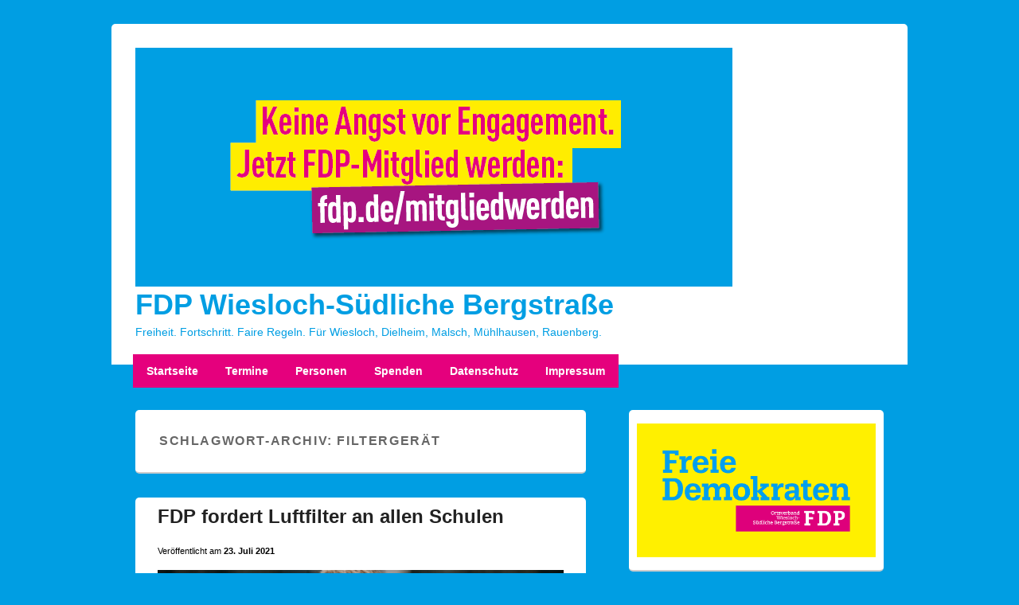

--- FILE ---
content_type: text/html; charset=UTF-8
request_url: https://fdp-wiesloch.de/tag/filtergeraet
body_size: 22393
content:
<!DOCTYPE html>

<html lang="de">

<head>
    <meta charset="UTF-8" />
    <meta name="viewport" content="width=device-width, initial-scale=1">
    <link rel="profile" href="https://gmpg.org/xfn/11" />
    <link rel="pingback" href="https://fdp-wiesloch.de/xmlrpc.php" />
    <title>Filtergerät &#8211; FDP Wiesloch-Südliche Bergstraße</title>
<meta name='robots' content='max-image-preview:large' />
<link rel="alternate" type="application/rss+xml" title="FDP Wiesloch-Südliche Bergstraße &raquo; Feed" href="https://fdp-wiesloch.de/feed" />
<link rel="alternate" type="application/rss+xml" title="FDP Wiesloch-Südliche Bergstraße &raquo; Kommentar-Feed" href="https://fdp-wiesloch.de/comments/feed" />
<link rel="alternate" type="application/rss+xml" title="FDP Wiesloch-Südliche Bergstraße &raquo; Filtergerät Schlagwort-Feed" href="https://fdp-wiesloch.de/tag/filtergeraet/feed" />
<style id='wp-img-auto-sizes-contain-inline-css' type='text/css'>
img:is([sizes=auto i],[sizes^="auto," i]){contain-intrinsic-size:3000px 1500px}
/*# sourceURL=wp-img-auto-sizes-contain-inline-css */
</style>
<style id='wp-emoji-styles-inline-css' type='text/css'>

	img.wp-smiley, img.emoji {
		display: inline !important;
		border: none !important;
		box-shadow: none !important;
		height: 1em !important;
		width: 1em !important;
		margin: 0 0.07em !important;
		vertical-align: -0.1em !important;
		background: none !important;
		padding: 0 !important;
	}
/*# sourceURL=wp-emoji-styles-inline-css */
</style>
<style id='wp-block-library-inline-css' type='text/css'>
:root{--wp-block-synced-color:#7a00df;--wp-block-synced-color--rgb:122,0,223;--wp-bound-block-color:var(--wp-block-synced-color);--wp-editor-canvas-background:#ddd;--wp-admin-theme-color:#007cba;--wp-admin-theme-color--rgb:0,124,186;--wp-admin-theme-color-darker-10:#006ba1;--wp-admin-theme-color-darker-10--rgb:0,107,160.5;--wp-admin-theme-color-darker-20:#005a87;--wp-admin-theme-color-darker-20--rgb:0,90,135;--wp-admin-border-width-focus:2px}@media (min-resolution:192dpi){:root{--wp-admin-border-width-focus:1.5px}}.wp-element-button{cursor:pointer}:root .has-very-light-gray-background-color{background-color:#eee}:root .has-very-dark-gray-background-color{background-color:#313131}:root .has-very-light-gray-color{color:#eee}:root .has-very-dark-gray-color{color:#313131}:root .has-vivid-green-cyan-to-vivid-cyan-blue-gradient-background{background:linear-gradient(135deg,#00d084,#0693e3)}:root .has-purple-crush-gradient-background{background:linear-gradient(135deg,#34e2e4,#4721fb 50%,#ab1dfe)}:root .has-hazy-dawn-gradient-background{background:linear-gradient(135deg,#faaca8,#dad0ec)}:root .has-subdued-olive-gradient-background{background:linear-gradient(135deg,#fafae1,#67a671)}:root .has-atomic-cream-gradient-background{background:linear-gradient(135deg,#fdd79a,#004a59)}:root .has-nightshade-gradient-background{background:linear-gradient(135deg,#330968,#31cdcf)}:root .has-midnight-gradient-background{background:linear-gradient(135deg,#020381,#2874fc)}:root{--wp--preset--font-size--normal:16px;--wp--preset--font-size--huge:42px}.has-regular-font-size{font-size:1em}.has-larger-font-size{font-size:2.625em}.has-normal-font-size{font-size:var(--wp--preset--font-size--normal)}.has-huge-font-size{font-size:var(--wp--preset--font-size--huge)}.has-text-align-center{text-align:center}.has-text-align-left{text-align:left}.has-text-align-right{text-align:right}.has-fit-text{white-space:nowrap!important}#end-resizable-editor-section{display:none}.aligncenter{clear:both}.items-justified-left{justify-content:flex-start}.items-justified-center{justify-content:center}.items-justified-right{justify-content:flex-end}.items-justified-space-between{justify-content:space-between}.screen-reader-text{border:0;clip-path:inset(50%);height:1px;margin:-1px;overflow:hidden;padding:0;position:absolute;width:1px;word-wrap:normal!important}.screen-reader-text:focus{background-color:#ddd;clip-path:none;color:#444;display:block;font-size:1em;height:auto;left:5px;line-height:normal;padding:15px 23px 14px;text-decoration:none;top:5px;width:auto;z-index:100000}html :where(.has-border-color){border-style:solid}html :where([style*=border-top-color]){border-top-style:solid}html :where([style*=border-right-color]){border-right-style:solid}html :where([style*=border-bottom-color]){border-bottom-style:solid}html :where([style*=border-left-color]){border-left-style:solid}html :where([style*=border-width]){border-style:solid}html :where([style*=border-top-width]){border-top-style:solid}html :where([style*=border-right-width]){border-right-style:solid}html :where([style*=border-bottom-width]){border-bottom-style:solid}html :where([style*=border-left-width]){border-left-style:solid}html :where(img[class*=wp-image-]){height:auto;max-width:100%}:where(figure){margin:0 0 1em}html :where(.is-position-sticky){--wp-admin--admin-bar--position-offset:var(--wp-admin--admin-bar--height,0px)}@media screen and (max-width:600px){html :where(.is-position-sticky){--wp-admin--admin-bar--position-offset:0px}}

/*# sourceURL=wp-block-library-inline-css */
</style><style id='wp-block-heading-inline-css' type='text/css'>
h1:where(.wp-block-heading).has-background,h2:where(.wp-block-heading).has-background,h3:where(.wp-block-heading).has-background,h4:where(.wp-block-heading).has-background,h5:where(.wp-block-heading).has-background,h6:where(.wp-block-heading).has-background{padding:1.25em 2.375em}h1.has-text-align-left[style*=writing-mode]:where([style*=vertical-lr]),h1.has-text-align-right[style*=writing-mode]:where([style*=vertical-rl]),h2.has-text-align-left[style*=writing-mode]:where([style*=vertical-lr]),h2.has-text-align-right[style*=writing-mode]:where([style*=vertical-rl]),h3.has-text-align-left[style*=writing-mode]:where([style*=vertical-lr]),h3.has-text-align-right[style*=writing-mode]:where([style*=vertical-rl]),h4.has-text-align-left[style*=writing-mode]:where([style*=vertical-lr]),h4.has-text-align-right[style*=writing-mode]:where([style*=vertical-rl]),h5.has-text-align-left[style*=writing-mode]:where([style*=vertical-lr]),h5.has-text-align-right[style*=writing-mode]:where([style*=vertical-rl]),h6.has-text-align-left[style*=writing-mode]:where([style*=vertical-lr]),h6.has-text-align-right[style*=writing-mode]:where([style*=vertical-rl]){rotate:180deg}
/*# sourceURL=https://fdp-wiesloch.de/wp-includes/blocks/heading/style.min.css */
</style>
<style id='wp-block-paragraph-inline-css' type='text/css'>
.is-small-text{font-size:.875em}.is-regular-text{font-size:1em}.is-large-text{font-size:2.25em}.is-larger-text{font-size:3em}.has-drop-cap:not(:focus):first-letter{float:left;font-size:8.4em;font-style:normal;font-weight:100;line-height:.68;margin:.05em .1em 0 0;text-transform:uppercase}body.rtl .has-drop-cap:not(:focus):first-letter{float:none;margin-left:.1em}p.has-drop-cap.has-background{overflow:hidden}:root :where(p.has-background){padding:1.25em 2.375em}:where(p.has-text-color:not(.has-link-color)) a{color:inherit}p.has-text-align-left[style*="writing-mode:vertical-lr"],p.has-text-align-right[style*="writing-mode:vertical-rl"]{rotate:180deg}
/*# sourceURL=https://fdp-wiesloch.de/wp-includes/blocks/paragraph/style.min.css */
</style>
<style id='global-styles-inline-css' type='text/css'>
:root{--wp--preset--aspect-ratio--square: 1;--wp--preset--aspect-ratio--4-3: 4/3;--wp--preset--aspect-ratio--3-4: 3/4;--wp--preset--aspect-ratio--3-2: 3/2;--wp--preset--aspect-ratio--2-3: 2/3;--wp--preset--aspect-ratio--16-9: 16/9;--wp--preset--aspect-ratio--9-16: 9/16;--wp--preset--color--black: #000000;--wp--preset--color--cyan-bluish-gray: #abb8c3;--wp--preset--color--white: #ffffff;--wp--preset--color--pale-pink: #f78da7;--wp--preset--color--vivid-red: #cf2e2e;--wp--preset--color--luminous-vivid-orange: #ff6900;--wp--preset--color--luminous-vivid-amber: #fcb900;--wp--preset--color--light-green-cyan: #7bdcb5;--wp--preset--color--vivid-green-cyan: #00d084;--wp--preset--color--pale-cyan-blue: #8ed1fc;--wp--preset--color--vivid-cyan-blue: #0693e3;--wp--preset--color--vivid-purple: #9b51e0;--wp--preset--color--dark-gray: #373737;--wp--preset--color--medium-gray: #cccccc;--wp--preset--color--light-gray: #eeeeee;--wp--preset--color--blue: #1982d1;--wp--preset--gradient--vivid-cyan-blue-to-vivid-purple: linear-gradient(135deg,rgb(6,147,227) 0%,rgb(155,81,224) 100%);--wp--preset--gradient--light-green-cyan-to-vivid-green-cyan: linear-gradient(135deg,rgb(122,220,180) 0%,rgb(0,208,130) 100%);--wp--preset--gradient--luminous-vivid-amber-to-luminous-vivid-orange: linear-gradient(135deg,rgb(252,185,0) 0%,rgb(255,105,0) 100%);--wp--preset--gradient--luminous-vivid-orange-to-vivid-red: linear-gradient(135deg,rgb(255,105,0) 0%,rgb(207,46,46) 100%);--wp--preset--gradient--very-light-gray-to-cyan-bluish-gray: linear-gradient(135deg,rgb(238,238,238) 0%,rgb(169,184,195) 100%);--wp--preset--gradient--cool-to-warm-spectrum: linear-gradient(135deg,rgb(74,234,220) 0%,rgb(151,120,209) 20%,rgb(207,42,186) 40%,rgb(238,44,130) 60%,rgb(251,105,98) 80%,rgb(254,248,76) 100%);--wp--preset--gradient--blush-light-purple: linear-gradient(135deg,rgb(255,206,236) 0%,rgb(152,150,240) 100%);--wp--preset--gradient--blush-bordeaux: linear-gradient(135deg,rgb(254,205,165) 0%,rgb(254,45,45) 50%,rgb(107,0,62) 100%);--wp--preset--gradient--luminous-dusk: linear-gradient(135deg,rgb(255,203,112) 0%,rgb(199,81,192) 50%,rgb(65,88,208) 100%);--wp--preset--gradient--pale-ocean: linear-gradient(135deg,rgb(255,245,203) 0%,rgb(182,227,212) 50%,rgb(51,167,181) 100%);--wp--preset--gradient--electric-grass: linear-gradient(135deg,rgb(202,248,128) 0%,rgb(113,206,126) 100%);--wp--preset--gradient--midnight: linear-gradient(135deg,rgb(2,3,129) 0%,rgb(40,116,252) 100%);--wp--preset--font-size--small: 14px;--wp--preset--font-size--medium: 20px;--wp--preset--font-size--large: 24px;--wp--preset--font-size--x-large: 42px;--wp--preset--font-size--normal: 16px;--wp--preset--font-size--huge: 26px;--wp--preset--spacing--20: 0.44rem;--wp--preset--spacing--30: 0.67rem;--wp--preset--spacing--40: 1rem;--wp--preset--spacing--50: 1.5rem;--wp--preset--spacing--60: 2.25rem;--wp--preset--spacing--70: 3.38rem;--wp--preset--spacing--80: 5.06rem;--wp--preset--shadow--natural: 6px 6px 9px rgba(0, 0, 0, 0.2);--wp--preset--shadow--deep: 12px 12px 50px rgba(0, 0, 0, 0.4);--wp--preset--shadow--sharp: 6px 6px 0px rgba(0, 0, 0, 0.2);--wp--preset--shadow--outlined: 6px 6px 0px -3px rgb(255, 255, 255), 6px 6px rgb(0, 0, 0);--wp--preset--shadow--crisp: 6px 6px 0px rgb(0, 0, 0);}:where(.is-layout-flex){gap: 0.5em;}:where(.is-layout-grid){gap: 0.5em;}body .is-layout-flex{display: flex;}.is-layout-flex{flex-wrap: wrap;align-items: center;}.is-layout-flex > :is(*, div){margin: 0;}body .is-layout-grid{display: grid;}.is-layout-grid > :is(*, div){margin: 0;}:where(.wp-block-columns.is-layout-flex){gap: 2em;}:where(.wp-block-columns.is-layout-grid){gap: 2em;}:where(.wp-block-post-template.is-layout-flex){gap: 1.25em;}:where(.wp-block-post-template.is-layout-grid){gap: 1.25em;}.has-black-color{color: var(--wp--preset--color--black) !important;}.has-cyan-bluish-gray-color{color: var(--wp--preset--color--cyan-bluish-gray) !important;}.has-white-color{color: var(--wp--preset--color--white) !important;}.has-pale-pink-color{color: var(--wp--preset--color--pale-pink) !important;}.has-vivid-red-color{color: var(--wp--preset--color--vivid-red) !important;}.has-luminous-vivid-orange-color{color: var(--wp--preset--color--luminous-vivid-orange) !important;}.has-luminous-vivid-amber-color{color: var(--wp--preset--color--luminous-vivid-amber) !important;}.has-light-green-cyan-color{color: var(--wp--preset--color--light-green-cyan) !important;}.has-vivid-green-cyan-color{color: var(--wp--preset--color--vivid-green-cyan) !important;}.has-pale-cyan-blue-color{color: var(--wp--preset--color--pale-cyan-blue) !important;}.has-vivid-cyan-blue-color{color: var(--wp--preset--color--vivid-cyan-blue) !important;}.has-vivid-purple-color{color: var(--wp--preset--color--vivid-purple) !important;}.has-black-background-color{background-color: var(--wp--preset--color--black) !important;}.has-cyan-bluish-gray-background-color{background-color: var(--wp--preset--color--cyan-bluish-gray) !important;}.has-white-background-color{background-color: var(--wp--preset--color--white) !important;}.has-pale-pink-background-color{background-color: var(--wp--preset--color--pale-pink) !important;}.has-vivid-red-background-color{background-color: var(--wp--preset--color--vivid-red) !important;}.has-luminous-vivid-orange-background-color{background-color: var(--wp--preset--color--luminous-vivid-orange) !important;}.has-luminous-vivid-amber-background-color{background-color: var(--wp--preset--color--luminous-vivid-amber) !important;}.has-light-green-cyan-background-color{background-color: var(--wp--preset--color--light-green-cyan) !important;}.has-vivid-green-cyan-background-color{background-color: var(--wp--preset--color--vivid-green-cyan) !important;}.has-pale-cyan-blue-background-color{background-color: var(--wp--preset--color--pale-cyan-blue) !important;}.has-vivid-cyan-blue-background-color{background-color: var(--wp--preset--color--vivid-cyan-blue) !important;}.has-vivid-purple-background-color{background-color: var(--wp--preset--color--vivid-purple) !important;}.has-black-border-color{border-color: var(--wp--preset--color--black) !important;}.has-cyan-bluish-gray-border-color{border-color: var(--wp--preset--color--cyan-bluish-gray) !important;}.has-white-border-color{border-color: var(--wp--preset--color--white) !important;}.has-pale-pink-border-color{border-color: var(--wp--preset--color--pale-pink) !important;}.has-vivid-red-border-color{border-color: var(--wp--preset--color--vivid-red) !important;}.has-luminous-vivid-orange-border-color{border-color: var(--wp--preset--color--luminous-vivid-orange) !important;}.has-luminous-vivid-amber-border-color{border-color: var(--wp--preset--color--luminous-vivid-amber) !important;}.has-light-green-cyan-border-color{border-color: var(--wp--preset--color--light-green-cyan) !important;}.has-vivid-green-cyan-border-color{border-color: var(--wp--preset--color--vivid-green-cyan) !important;}.has-pale-cyan-blue-border-color{border-color: var(--wp--preset--color--pale-cyan-blue) !important;}.has-vivid-cyan-blue-border-color{border-color: var(--wp--preset--color--vivid-cyan-blue) !important;}.has-vivid-purple-border-color{border-color: var(--wp--preset--color--vivid-purple) !important;}.has-vivid-cyan-blue-to-vivid-purple-gradient-background{background: var(--wp--preset--gradient--vivid-cyan-blue-to-vivid-purple) !important;}.has-light-green-cyan-to-vivid-green-cyan-gradient-background{background: var(--wp--preset--gradient--light-green-cyan-to-vivid-green-cyan) !important;}.has-luminous-vivid-amber-to-luminous-vivid-orange-gradient-background{background: var(--wp--preset--gradient--luminous-vivid-amber-to-luminous-vivid-orange) !important;}.has-luminous-vivid-orange-to-vivid-red-gradient-background{background: var(--wp--preset--gradient--luminous-vivid-orange-to-vivid-red) !important;}.has-very-light-gray-to-cyan-bluish-gray-gradient-background{background: var(--wp--preset--gradient--very-light-gray-to-cyan-bluish-gray) !important;}.has-cool-to-warm-spectrum-gradient-background{background: var(--wp--preset--gradient--cool-to-warm-spectrum) !important;}.has-blush-light-purple-gradient-background{background: var(--wp--preset--gradient--blush-light-purple) !important;}.has-blush-bordeaux-gradient-background{background: var(--wp--preset--gradient--blush-bordeaux) !important;}.has-luminous-dusk-gradient-background{background: var(--wp--preset--gradient--luminous-dusk) !important;}.has-pale-ocean-gradient-background{background: var(--wp--preset--gradient--pale-ocean) !important;}.has-electric-grass-gradient-background{background: var(--wp--preset--gradient--electric-grass) !important;}.has-midnight-gradient-background{background: var(--wp--preset--gradient--midnight) !important;}.has-small-font-size{font-size: var(--wp--preset--font-size--small) !important;}.has-medium-font-size{font-size: var(--wp--preset--font-size--medium) !important;}.has-large-font-size{font-size: var(--wp--preset--font-size--large) !important;}.has-x-large-font-size{font-size: var(--wp--preset--font-size--x-large) !important;}
/*# sourceURL=global-styles-inline-css */
</style>

<style id='classic-theme-styles-inline-css' type='text/css'>
/*! This file is auto-generated */
.wp-block-button__link{color:#fff;background-color:#32373c;border-radius:9999px;box-shadow:none;text-decoration:none;padding:calc(.667em + 2px) calc(1.333em + 2px);font-size:1.125em}.wp-block-file__button{background:#32373c;color:#fff;text-decoration:none}
/*# sourceURL=/wp-includes/css/classic-themes.min.css */
</style>
<link rel='stylesheet' id='bsk-pdf-manager-pro-css-css' href='https://fdp-wiesloch.de/wp-content/plugins/bsk-pdf-manager/css/bsk-pdf-manager-pro.css?ver=1764500529' type='text/css' media='all' />
<link rel='stylesheet' id='genericons-css' href='https://fdp-wiesloch.de/wp-content/themes/catch-box/genericons/genericons.css?ver=3.4.1' type='text/css' media='all' />
<link rel='stylesheet' id='catchbox-style-css' href='https://fdp-wiesloch.de/wp-content/themes/catch-box/style.css?ver=20251211-110052' type='text/css' media='all' />
<link rel='stylesheet' id='catchbox-block-style-css' href='https://fdp-wiesloch.de/wp-content/themes/catch-box/css/blocks.css?ver=1.0' type='text/css' media='all' />
<link rel='stylesheet' id='tablepress-default-css' href='https://fdp-wiesloch.de/wp-content/plugins/tablepress/css/build/default.css?ver=3.2.6' type='text/css' media='all' />
<script type="text/javascript" src="https://fdp-wiesloch.de/wp-includes/js/jquery/jquery.min.js?ver=3.7.1" id="jquery-core-js"></script>
<script type="text/javascript" src="https://fdp-wiesloch.de/wp-includes/js/jquery/jquery-migrate.min.js?ver=3.4.1" id="jquery-migrate-js"></script>
<script type="text/javascript" id="bsk-pdf-manager-pro-js-extra">
/* <![CDATA[ */
var bsk_pdf_pro = {"ajaxurl":"https://fdp-wiesloch.de/wp-admin/admin-ajax.php"};
//# sourceURL=bsk-pdf-manager-pro-js-extra
/* ]]> */
</script>
<script type="text/javascript" src="https://fdp-wiesloch.de/wp-content/plugins/bsk-pdf-manager/js/bsk_pdf_manager_pro.js?ver=1764500529" id="bsk-pdf-manager-pro-js"></script>
<script type="text/javascript" id="catchbox-menu-js-extra">
/* <![CDATA[ */
var screenReaderText = {"expand":"Untermen\u00fc \u00f6ffnen","collapse":"Untermen\u00fc schlie\u00dfen"};
//# sourceURL=catchbox-menu-js-extra
/* ]]> */
</script>
<script type="text/javascript" src="https://fdp-wiesloch.de/wp-content/themes/catch-box/js/menu.min.js?ver=2.1.1.1" id="catchbox-menu-js"></script>
<link rel="https://api.w.org/" href="https://fdp-wiesloch.de/wp-json/" /><link rel="alternate" title="JSON" type="application/json" href="https://fdp-wiesloch.de/wp-json/wp/v2/tags/394" /><link rel="EditURI" type="application/rsd+xml" title="RSD" href="https://fdp-wiesloch.de/xmlrpc.php?rsd" />
<meta name="generator" content="WordPress 6.9" />
	<style>
		/* Link color */
		a,
		#site-title a:focus,
		#site-title a:hover,
		#site-title a:active,
		.entry-title a:hover,
		.entry-title a:focus,
		.entry-title a:active,
		.widget_catchbox_ephemera .comments-link a:hover,
		section.recent-posts .other-recent-posts a[rel="bookmark"]:hover,
		section.recent-posts .other-recent-posts .comments-link a:hover,
		.format-image footer.entry-meta a:hover,
		#site-generator a:hover {
			color: #e5007d;
		}
		section.recent-posts .other-recent-posts .comments-link a:hover {
			border-color: #e5007d;
		}
	</style>
	<style type="text/css">
			#site-title a,
		#site-description {
			color: #009ee3;
		}
		</style>
	<style type="text/css" id="custom-background-css">
body.custom-background { background-color: #009ee3; }
</style>
	<link rel="icon" href="https://fdp-wiesloch.de/wp-content/uploads/2016/04/cropped-FDP_Wiesloch-Südliche-Bergstraße_Logo_quadratisch-1-32x32.png" sizes="32x32" />
<link rel="icon" href="https://fdp-wiesloch.de/wp-content/uploads/2016/04/cropped-FDP_Wiesloch-Südliche-Bergstraße_Logo_quadratisch-1-192x192.png" sizes="192x192" />
<link rel="apple-touch-icon" href="https://fdp-wiesloch.de/wp-content/uploads/2016/04/cropped-FDP_Wiesloch-Südliche-Bergstraße_Logo_quadratisch-1-180x180.png" />
<meta name="msapplication-TileImage" content="https://fdp-wiesloch.de/wp-content/uploads/2016/04/cropped-FDP_Wiesloch-Südliche-Bergstraße_Logo_quadratisch-1-270x270.png" />
		<style type="text/css" id="wp-custom-css">
			@media screen and (max-width: 960px)
.menu-access-wrap {
    background-color: #ffed00;
    clear: both;
    display: block;
}
www.fdp-wiesloch.de/media="all"
.menu-access-wrap {
    background-color: #ffed00;
}

@media screen and (max-width: 960px){#main #secondary{display:none}.alignleft{float:left;margin:0 500px 0 0}.alignright{float:left;margin:0 500px 0 0}}

@media screen and (max-width: 960px){#site-logo{float:left!important;margin-bottom:30px!important;margin-top:0px!important}}



@media screen and (max-width: 960px){
    .container {
        max-width: 100%;
    }
    .content {
        width: 100%;
    }
    .sidebar {
        width: 100%;
    }
}

#access div{margin:0 0 0 11.5px}
#branding{margin-bottom:27px}
#branding #access{background:#e5007d;border:none;margin:-13px 0 25px 27px;position:absolute;width:auto}
#branding #access li:hover{margin:0}
#branding ul.menu li{border-left:0 solid #009ee3}
#branding ul.menu li:first-child{background:#e5007d;margin:0 0 0 -11px}
#branding ul.menu li:first-child:hover>a{margin:0 0 0 -11px}
#branding ul.sub-menu li:first-child:hover>a{margin:0 0 0 0}
#branding ul.menu li:last-child{background:#e5007d}
#branding ul.menu ul.sub-menu{border:none;margin:0}
#branding ul.menu ul.sub-menu li:first-child{border-left:none;margin:0 0 0 0}
#branding ul.menu ul.sub-menu li:last-child{border-right:none}
#branding ul.menu ul a{background:#e5007d;border-bottom:none;border-right:none;color:#fff}
#branding ul.menu a{color:#fff;font-weight:700}
#branding ul.menu li:first-child:hover > a,#branding ul.menu li:first-child .current-menu-item > a,#branding .menu .current-menu-item > a,#branding .menu .current-menu-ancestor > a,#branding .menu .current_page_item > a,#branding .menu .current_page_ancestor>a{background:#009ee3;color:ffed00}

#page,#main,#supplementary{background:none}img.alignleft,img.alignright,img.aligncenter{margin-bottom:1em}img[class*=align],img[class*=wp-image-],#content .gallery .gallery-icon img,img.wp-post-image,img.attachment-thumbnail{border:none;padding:0}#content{margin:0 37.7% 0 0;width:96%}#secondary{margin-right:0;width:34%}.content-onecolumn #content,.content-onecolumn #secondary{margin:0;width:110%}#supplementary{padding:.5em 0 0}header .entry-title{color:#009ee3;background:none;font-size:24px;font-weight:700;padding:.25em 5%}h1.entry-title a:hover{color:#009ee3}.no-results{padding-bottom:2em}.entry-content{margin:10px 5% 0}.entry-summary,.entry-meta{margin-left:5%;margin-right:5%}.entry-meta span.sep,.entry-meta time.entry-date{color:#000}.entry-meta{font-size:10.5px;margin-bottom:-15px;padding-top:10px}#nav-below .wp-pagenavi a,#nav-below .wp-pagenavi span,#nav-below #wp_page_numbers ul li a,.page-link span,.page-link a span{background:#009ee3;color:#fff}#nav-below #wp_page_numbers ul li{background:none;color:#009ee3}body{color:#000;background-color:#fff;font-size:14px}a:hover{color:#009ee3;text-decoration:none!important}

#branding ul.menu li:hover > a,#branding ul.menu ul :hover > a,#branding ul.menu ul li:hover > a,#branding ul.menu li a:focus,#nav-below .wp-pagenavi a:hover,#nav-below #wp_page_numbers ul li a:hover,.page-link a span:hover,#nav-below .wp-pagenavi span.current,#nav-below #wp_page_numbers ul li.active_page a,.page-link span{background:#009ee3;color:#ffffff}#branding .menu ul .current-menu-item > a,#branding .menu ul .current-menu-ancestor > a,#branding .menu ul .current_page_item > a,#branding .menu ul .current_page_ancestor > a,h3.post-title,#wp_page_numbers ul li a{font-weight:400}#search-2,.hentry,.no-results,#content .error404{padding:0}input[type=text]:focus,input[type=email]:focus,textarea:focus,h3{color:#000}h1.entry-title a{color:#009ee3}header #site-title a{color:#009ee3}header #site-title a:hover,header #site-title{color:#009ee3!important}

input[type="submit"] {
    cursor: pointer;
    outline: 0;
    border: 0;
    padding: 10px 20px;
    font-size: 17px;
    font-weight: 700;
    color: #ffffff;
    background-color: #009ee3;
    display: inline-block;
    text-align: center;
    border-radius: 5px 5px 5px 5px;
    margin: 10px 0px;
}
.entry-meta .by-author { display: none; }
		</style>
		<link rel='stylesheet' id='shariffcss-css' href='https://fdp-wiesloch.de/wp-content/plugins/shariff/css/shariff.min.css?ver=4.6.15' type='text/css' media='all' />
</head>

<body data-rsssl=1 class="archive tag tag-filtergeraet tag-394 custom-background wp-embed-responsive wp-theme-catch-box right-sidebar one-menu">

    
    
    <div id="page" class="hfeed site">

        <a href="#main" class="skip-link screen-reader-text">Zum Inhalt springen</a>
        <header id="branding" role="banner">

            
            <div id="header-content" class="clearfix">

                <div class="logo-wrap clearfix">    	<div id="site-header-image">
        	<a href="https://fdp-wiesloch.de/" title="FDP Wiesloch-Südliche Bergstraße" rel="home">
                <img src="https://fdp-wiesloch.de/wp-content/uploads/2018/01/Neumitglieder_Header_2.png" width="750" height="300" alt="FDP Wiesloch-Südliche Bergstraße" />
            </a><!-- #site-logo -->
      	</div><!-- #site-header-image -->

		<div id="hgroup" class="site-details">
					<p id="site-title"><a href="https://fdp-wiesloch.de/" rel="home">FDP Wiesloch-Südliche Bergstraße</a></p>
					<p id="site-description">Freiheit. Fortschritt. Faire Regeln. Für Wiesloch, Dielheim, Malsch, Mühlhausen, Rauenberg.</p>
			
   	</div><!-- #hgroup -->
</div><!-- .logo-wrap -->
            </div><!-- #header-content -->

                <div class="menu-access-wrap mobile-header-menu clearfix">
        <div id="mobile-header-left-menu" class="mobile-menu-anchor primary-menu">
            <a href="#mobile-header-left-nav" id="menu-toggle-primary" class="genericon genericon-menu">
                <span class="mobile-menu-text">Menü</span>
            </a>
        </div><!-- #mobile-header-left-menu -->
            
        
        <div id="site-header-menu-primary" class="site-header-menu">
            <nav id="access" class="main-navigation menu-focus" role="navigation" aria-label="Primäres Menü">
            
                <h3 class="screen-reader-text">Primäres Menü</h3>
                <div class="menu-header-container"><ul class="menu"><li id="menu-item-2986" class="menu-item menu-item-type-custom menu-item-object-custom menu-item-home menu-item-2986"><a href="https://fdp-wiesloch.de/">Startseite</a></li>
<li id="menu-item-90" class="menu-item menu-item-type-post_type menu-item-object-page menu-item-90"><a href="https://fdp-wiesloch.de/termine">Termine</a></li>
<li id="menu-item-181" class="menu-item menu-item-type-post_type menu-item-object-page menu-item-has-children menu-item-181"><a href="https://fdp-wiesloch.de/personen">Personen</a>
<ul class="sub-menu">
	<li id="menu-item-3034" class="menu-item menu-item-type-post_type menu-item-object-page menu-item-3034"><a href="https://fdp-wiesloch.de/vorstand-und-kassenpruefer">Vorstand und Kassenprüfer</a></li>
	<li id="menu-item-4460" class="menu-item menu-item-type-post_type menu-item-object-page menu-item-4460"><a href="https://fdp-wiesloch.de/mitglieder-des-stadtrats-wiesloch">Mitglieder des Stadtrats Wiesloch</a></li>
	<li id="menu-item-3037" class="menu-item menu-item-type-post_type menu-item-object-page menu-item-3037"><a href="https://fdp-wiesloch.de/mitglieder-des-stadtrats-rauenberg">Mitglieder des Stadtrats Rauenberg</a></li>
	<li id="menu-item-3036" class="menu-item menu-item-type-post_type menu-item-object-page menu-item-3036"><a href="https://fdp-wiesloch.de/mitglieder-des-gemeinderats-malsch">Mitglieder des Gemeinderats Malsch</a></li>
	<li id="menu-item-4459" class="menu-item menu-item-type-post_type menu-item-object-page menu-item-4459"><a href="https://fdp-wiesloch.de/mitglieder-des-gemeinderats-dielheim">Mitglieder des Gemeinderats Dielheim</a></li>
</ul>
</li>
<li id="menu-item-157" class="menu-item menu-item-type-post_type menu-item-object-page menu-item-157"><a href="https://fdp-wiesloch.de/spenden">Spenden</a></li>
<li id="menu-item-2331" class="menu-item menu-item-type-post_type menu-item-object-page menu-item-privacy-policy menu-item-2331"><a rel="privacy-policy" href="https://fdp-wiesloch.de/datenschutz">Datenschutz</a></li>
<li id="menu-item-127" class="menu-item menu-item-type-post_type menu-item-object-page menu-item-127"><a href="https://fdp-wiesloch.de/impressum">Impressum</a></li>
</ul></div>            </nav><!-- #access -->
        </div><!-- .site-header-menu -->

            </div><!-- .menu-access-wrap -->
    
        </header><!-- #branding -->

        
        
        <div id="main" class="clearfix">

            
            <div id="primary" class="content-area">

                
                <div id="content" role="main">
                    
			
				<header class="page-header">
					<h1 class="page-title">Schlagwort-Archiv: <span>Filtergerät</span></h1>

									</header>

								
					
	<article id="post-3967" class="post-3967 post type-post status-publish format-standard has-post-thumbnail hentry category-bildungspolitik category-fdp-ov-wiesloch-suedliche-bergstrasse category-fdp-landtagsfraktion category-gesundheitspolitik category-schulen-in-wiesloch tag-corona-pandemie tag-corona-virus tag-dr-jens-brandenburg tag-filteranlage tag-filtergeraet tag-praesenzunterricht tag-prof-dr-thorsten-krings tag-schulunterricht">
		<header class="entry-header">
							<h2 class="entry-title"><a href="https://fdp-wiesloch.de/fdp-fordert-luftfilter-an-allen-schulen" title="Permalink zu FDP fordert Luftfilter an allen Schulen" rel="bookmark">FDP fordert Luftfilter an allen Schulen</a></h2>
			
			                <div class="entry-meta">
                    <span class="sep">Veröffentlicht am </span><a href="https://fdp-wiesloch.de/fdp-fordert-luftfilter-an-allen-schulen" title="02:20" rel="bookmark"><time class="entry-date updated" datetime="2021-07-23T02:20:41+02:00" pubdate>23. Juli 2021</time></a><span class="by-author"> <span class="sep"> von </span> <span class="author vcard"><a class="url fn n" href="https://fdp-wiesloch.de/author/master_fdp_wiesl_adm" title="Alle Beiträge von Webmaster anzeigen" rel="author">Webmaster</a></span></span>                                    </div><!-- .entry-meta -->
					</header><!-- .entry-header -->

		             <div class="entry-summary">
                               		<a href="https://fdp-wiesloch.de/fdp-fordert-luftfilter-an-allen-schulen" title="Permalink zu FDP fordert Luftfilter an allen Schulen" rel="bookmark">
						<img width="640" height="318" src="https://fdp-wiesloch.de/wp-content/uploads/2019/02/JB_Pressefoto_201811-640x318.jpg" class="attachment-featured-slider size-featured-slider wp-post-image" alt="" decoding="async" fetchpriority="high" />                   	</a>
                                <p>Bundestagsabgeordneter Jens Brandenburg: Kommunen nicht allein lassen! Der Präsenzunterricht ist für Kinder und Jugendliche ein wichtiger Teil ihres Lebens. Dabei geht es nicht nur um effektives Lernen, sondern auch um Struktur und Sozialkontakte. Die vergangenen Monate haben gezeigt, dass Schüler <a class="more-link" href="https://fdp-wiesloch.de/fdp-fordert-luftfilter-an-allen-schulen"><span class="screen-reader-text">  FDP fordert Luftfilter an allen Schulen</span> weiterlesen<span class="meta-nav">&rarr;</span></a></p>
<div class="shariff"><ul class="shariff-buttons theme-default orientation-horizontal buttonsize-medium"><li class="shariff-button twitter shariff-nocustomcolor" style="background-color:#595959"><a href="https://twitter.com/share?url=https%3A%2F%2Ffdp-wiesloch.de%2Ffdp-fordert-luftfilter-an-allen-schulen&text=FDP%20fordert%20Luftfilter%20an%20allen%20Schulen" title="Bei X teilen" aria-label="Bei X teilen" role="button" rel="noopener nofollow" class="shariff-link" style="; background-color:#000; color:#fff" target="_blank"><span class="shariff-icon" style=""><svg width="32px" height="20px" xmlns="http://www.w3.org/2000/svg" viewBox="0 0 24 24"><path fill="#000" d="M14.258 10.152L23.176 0h-2.113l-7.747 8.813L7.133 0H0l9.352 13.328L0 23.973h2.113l8.176-9.309 6.531 9.309h7.133zm-2.895 3.293l-.949-1.328L2.875 1.56h3.246l6.086 8.523.945 1.328 7.91 11.078h-3.246zm0 0"/></svg></span><span class="shariff-text">teilen</span>&nbsp;</a></li><li class="shariff-button facebook shariff-nocustomcolor" style="background-color:#4273c8"><a href="https://www.facebook.com/sharer/sharer.php?u=https%3A%2F%2Ffdp-wiesloch.de%2Ffdp-fordert-luftfilter-an-allen-schulen" title="Bei Facebook teilen" aria-label="Bei Facebook teilen" role="button" rel="nofollow" class="shariff-link" style="; background-color:#3b5998; color:#fff" target="_blank"><span class="shariff-icon" style=""><svg width="32px" height="20px" xmlns="http://www.w3.org/2000/svg" viewBox="0 0 18 32"><path fill="#3b5998" d="M17.1 0.2v4.7h-2.8q-1.5 0-2.1 0.6t-0.5 1.9v3.4h5.2l-0.7 5.3h-4.5v13.6h-5.5v-13.6h-4.5v-5.3h4.5v-3.9q0-3.3 1.9-5.2t5-1.8q2.6 0 4.1 0.2z"/></svg></span><span class="shariff-text">teilen</span>&nbsp;</a></li><li class="shariff-button whatsapp shariff-nocustomcolor" style="background-color:#5cbe4a"><a href="https://api.whatsapp.com/send?text=https%3A%2F%2Ffdp-wiesloch.de%2Ffdp-fordert-luftfilter-an-allen-schulen%20FDP%20fordert%20Luftfilter%20an%20allen%20Schulen" title="Bei Whatsapp teilen" aria-label="Bei Whatsapp teilen" role="button" rel="noopener nofollow" class="shariff-link" style="; background-color:#34af23; color:#fff" target="_blank"><span class="shariff-icon" style=""><svg width="32px" height="20px" xmlns="http://www.w3.org/2000/svg" viewBox="0 0 32 32"><path fill="#34af23" d="M17.6 17.4q0.2 0 1.7 0.8t1.6 0.9q0 0.1 0 0.3 0 0.6-0.3 1.4-0.3 0.7-1.3 1.2t-1.8 0.5q-1 0-3.4-1.1-1.7-0.8-3-2.1t-2.6-3.3q-1.3-1.9-1.3-3.5v-0.1q0.1-1.6 1.3-2.8 0.4-0.4 0.9-0.4 0.1 0 0.3 0t0.3 0q0.3 0 0.5 0.1t0.3 0.5q0.1 0.4 0.6 1.6t0.4 1.3q0 0.4-0.6 1t-0.6 0.8q0 0.1 0.1 0.3 0.6 1.3 1.8 2.4 1 0.9 2.7 1.8 0.2 0.1 0.4 0.1 0.3 0 1-0.9t0.9-0.9zM14 26.9q2.3 0 4.3-0.9t3.6-2.4 2.4-3.6 0.9-4.3-0.9-4.3-2.4-3.6-3.6-2.4-4.3-0.9-4.3 0.9-3.6 2.4-2.4 3.6-0.9 4.3q0 3.6 2.1 6.6l-1.4 4.2 4.3-1.4q2.8 1.9 6.2 1.9zM14 2.2q2.7 0 5.2 1.1t4.3 2.9 2.9 4.3 1.1 5.2-1.1 5.2-2.9 4.3-4.3 2.9-5.2 1.1q-3.5 0-6.5-1.7l-7.4 2.4 2.4-7.2q-1.9-3.2-1.9-6.9 0-2.7 1.1-5.2t2.9-4.3 4.3-2.9 5.2-1.1z"/></svg></span><span class="shariff-text">teilen</span>&nbsp;</a></li><li class="shariff-button info shariff-nocustomcolor" style="background-color:#eee"><a href="http://ct.de/-2467514" title="Weitere Informationen" aria-label="Weitere Informationen" role="button" rel="noopener " class="shariff-link" style="; background-color:#fff; color:#fff" target="_blank"><span class="shariff-icon" style=""><svg width="32px" height="20px" xmlns="http://www.w3.org/2000/svg" viewBox="0 0 11 32"><path fill="#999" d="M11.4 24v2.3q0 0.5-0.3 0.8t-0.8 0.4h-9.1q-0.5 0-0.8-0.4t-0.4-0.8v-2.3q0-0.5 0.4-0.8t0.8-0.4h1.1v-6.8h-1.1q-0.5 0-0.8-0.4t-0.4-0.8v-2.3q0-0.5 0.4-0.8t0.8-0.4h6.8q0.5 0 0.8 0.4t0.4 0.8v10.3h1.1q0.5 0 0.8 0.4t0.3 0.8zM9.2 3.4v3.4q0 0.5-0.4 0.8t-0.8 0.4h-4.6q-0.4 0-0.8-0.4t-0.4-0.8v-3.4q0-0.4 0.4-0.8t0.8-0.4h4.6q0.5 0 0.8 0.4t0.4 0.8z"/></svg></span></a></li></ul></div>            </div><!-- .entry-summary -->
		
		<footer class="entry-meta">
												<span class="cat-links">
				<span class="entry-utility-prep entry-utility-prep-cat-links">Veröffentlicht unter</span> <a href="https://fdp-wiesloch.de/category/politik/bildungspolitik" rel="category tag">Bildungspolitik</a>, <a href="https://fdp-wiesloch.de/category/fdp/fdp-ov-wiesloch-suedliche-bergstrasse" rel="category tag">FDP OV Wiesloch-Südliche Bergstraße</a>, <a href="https://fdp-wiesloch.de/category/fdp/fdp-landtagsfraktion" rel="category tag">FDP-Landtagsfraktion</a>, <a href="https://fdp-wiesloch.de/category/politik/gesundheitspolitik" rel="category tag">Gesundheitspolitik</a>, <a href="https://fdp-wiesloch.de/category/orte/wiesloch/schulen-in-wiesloch" rel="category tag">Schulen in Wiesloch</a>			</span>
									<span class="sep"> | </span>
							<span class="tag-links">
				<span class="entry-utility-prep entry-utility-prep-tag-links">Verschlagwortet mit</span> <a href="https://fdp-wiesloch.de/tag/corona-pandemie" rel="tag">Corona-Pandemie</a>, <a href="https://fdp-wiesloch.de/tag/corona-virus" rel="tag">Corona-Virus</a>, <a href="https://fdp-wiesloch.de/tag/dr-jens-brandenburg" rel="tag">Dr. Jens Brandenburg</a>, <a href="https://fdp-wiesloch.de/tag/filteranlage" rel="tag">Filteranlage</a>, <a href="https://fdp-wiesloch.de/tag/filtergeraet" rel="tag">Filtergerät</a>, <a href="https://fdp-wiesloch.de/tag/praesenzunterricht" rel="tag">Präsenzunterricht</a>, <a href="https://fdp-wiesloch.de/tag/prof-dr-thorsten-krings" rel="tag">Prof. Dr. Thorsten Krings</a>, <a href="https://fdp-wiesloch.de/tag/schulunterricht" rel="tag">Schulunterricht</a>			</span>
						
			
					</footer><!-- #entry-meta -->
	</article><!-- #post-3967 -->
				
					
	<article id="post-3582" class="post-3582 post type-post status-publish format-standard has-post-thumbnail hentry category-asyl-und-fluechtlinge category-fdp-kv-heidelberg category-fdp-kv-mannheim category-fdp-kv-neckar-odenwald category-fdp-kv-rhein-neckar category-fdp-kreistagsfraktion-rhein-neckar category-finanzen category-gesundheitspolitik category-verkehrspolitik tag-achim-walter tag-bahntrasse-frankfurt-mannheim tag-claudia-felden tag-corona-krise tag-dietrich-herold tag-dr-birgit-reinemund tag-filtergeraet tag-grn tag-karl-breer tag-klinikfusion-mannheim-heidelberg tag-nachtbuergermeister tag-radschnellweg tag-seilbahn tag-wolfsgaerten">
		<header class="entry-header">
							<h2 class="entry-title"><a href="https://fdp-wiesloch.de/medizinische-versorgung-sichern-mobilitaet-weiterentwickeln" title="Permalink zu Medizinische Versorgung sichern, Mobilität weiterentwickeln" rel="bookmark">Medizinische Versorgung sichern, Mobilität weiterentwickeln</a></h2>
			
			                <div class="entry-meta">
                    <span class="sep">Veröffentlicht am </span><a href="https://fdp-wiesloch.de/medizinische-versorgung-sichern-mobilitaet-weiterentwickeln" title="22:00" rel="bookmark"><time class="entry-date updated" datetime="2020-12-09T22:00:00+01:00" pubdate>9. Dezember 2020</time></a><span class="by-author"> <span class="sep"> von </span> <span class="author vcard"><a class="url fn n" href="https://fdp-wiesloch.de/author/master_fdp_wiesl_adm" title="Alle Beiträge von Webmaster anzeigen" rel="author">Webmaster</a></span></span>                                    </div><!-- .entry-meta -->
					</header><!-- .entry-header -->

		             <div class="entry-summary">
                               		<a href="https://fdp-wiesloch.de/medizinische-versorgung-sichern-mobilitaet-weiterentwickeln" title="Permalink zu Medizinische Versorgung sichern, Mobilität weiterentwickeln" rel="bookmark">
						<img width="640" height="318" src="https://fdp-wiesloch.de/wp-content/uploads/2020/12/Treffen_der_FDP-Fraktionen_RNK_MA_HD_2020-12-640x318.jpg" class="attachment-featured-slider size-featured-slider wp-post-image" alt="" decoding="async" />                   	</a>
                                <p>FDP-Fraktionen der Region berieten sich bei Videokonferenz Rhein-Neckar-Kreis / Mannheim / Heidelberg. Bereits seit etlichen Jahren treffen sich die FDP-Fraktionen im Kreistag des Rhein-Neckar-Kreises und in den Gemeinderäten von Mannheim und Heidelberg halbjährlich, um aktuelle kommunal- und regionalpolitische Themen zu <a class="more-link" href="https://fdp-wiesloch.de/medizinische-versorgung-sichern-mobilitaet-weiterentwickeln"><span class="screen-reader-text">  Medizinische Versorgung sichern, Mobilität weiterentwickeln</span> weiterlesen<span class="meta-nav">&rarr;</span></a></p>
<div class="shariff"><ul class="shariff-buttons theme-default orientation-horizontal buttonsize-medium"><li class="shariff-button twitter shariff-nocustomcolor" style="background-color:#595959"><a href="https://twitter.com/share?url=https%3A%2F%2Ffdp-wiesloch.de%2Fmedizinische-versorgung-sichern-mobilitaet-weiterentwickeln&text=Medizinische%20Versorgung%20sichern%2C%20Mobilit%C3%A4t%20weiterentwickeln" title="Bei X teilen" aria-label="Bei X teilen" role="button" rel="noopener nofollow" class="shariff-link" style="; background-color:#000; color:#fff" target="_blank"><span class="shariff-icon" style=""><svg width="32px" height="20px" xmlns="http://www.w3.org/2000/svg" viewBox="0 0 24 24"><path fill="#000" d="M14.258 10.152L23.176 0h-2.113l-7.747 8.813L7.133 0H0l9.352 13.328L0 23.973h2.113l8.176-9.309 6.531 9.309h7.133zm-2.895 3.293l-.949-1.328L2.875 1.56h3.246l6.086 8.523.945 1.328 7.91 11.078h-3.246zm0 0"/></svg></span><span class="shariff-text">teilen</span>&nbsp;</a></li><li class="shariff-button facebook shariff-nocustomcolor" style="background-color:#4273c8"><a href="https://www.facebook.com/sharer/sharer.php?u=https%3A%2F%2Ffdp-wiesloch.de%2Fmedizinische-versorgung-sichern-mobilitaet-weiterentwickeln" title="Bei Facebook teilen" aria-label="Bei Facebook teilen" role="button" rel="nofollow" class="shariff-link" style="; background-color:#3b5998; color:#fff" target="_blank"><span class="shariff-icon" style=""><svg width="32px" height="20px" xmlns="http://www.w3.org/2000/svg" viewBox="0 0 18 32"><path fill="#3b5998" d="M17.1 0.2v4.7h-2.8q-1.5 0-2.1 0.6t-0.5 1.9v3.4h5.2l-0.7 5.3h-4.5v13.6h-5.5v-13.6h-4.5v-5.3h4.5v-3.9q0-3.3 1.9-5.2t5-1.8q2.6 0 4.1 0.2z"/></svg></span><span class="shariff-text">teilen</span>&nbsp;</a></li><li class="shariff-button whatsapp shariff-nocustomcolor" style="background-color:#5cbe4a"><a href="https://api.whatsapp.com/send?text=https%3A%2F%2Ffdp-wiesloch.de%2Fmedizinische-versorgung-sichern-mobilitaet-weiterentwickeln%20Medizinische%20Versorgung%20sichern%2C%20Mobilit%C3%A4t%20weiterentwickeln" title="Bei Whatsapp teilen" aria-label="Bei Whatsapp teilen" role="button" rel="noopener nofollow" class="shariff-link" style="; background-color:#34af23; color:#fff" target="_blank"><span class="shariff-icon" style=""><svg width="32px" height="20px" xmlns="http://www.w3.org/2000/svg" viewBox="0 0 32 32"><path fill="#34af23" d="M17.6 17.4q0.2 0 1.7 0.8t1.6 0.9q0 0.1 0 0.3 0 0.6-0.3 1.4-0.3 0.7-1.3 1.2t-1.8 0.5q-1 0-3.4-1.1-1.7-0.8-3-2.1t-2.6-3.3q-1.3-1.9-1.3-3.5v-0.1q0.1-1.6 1.3-2.8 0.4-0.4 0.9-0.4 0.1 0 0.3 0t0.3 0q0.3 0 0.5 0.1t0.3 0.5q0.1 0.4 0.6 1.6t0.4 1.3q0 0.4-0.6 1t-0.6 0.8q0 0.1 0.1 0.3 0.6 1.3 1.8 2.4 1 0.9 2.7 1.8 0.2 0.1 0.4 0.1 0.3 0 1-0.9t0.9-0.9zM14 26.9q2.3 0 4.3-0.9t3.6-2.4 2.4-3.6 0.9-4.3-0.9-4.3-2.4-3.6-3.6-2.4-4.3-0.9-4.3 0.9-3.6 2.4-2.4 3.6-0.9 4.3q0 3.6 2.1 6.6l-1.4 4.2 4.3-1.4q2.8 1.9 6.2 1.9zM14 2.2q2.7 0 5.2 1.1t4.3 2.9 2.9 4.3 1.1 5.2-1.1 5.2-2.9 4.3-4.3 2.9-5.2 1.1q-3.5 0-6.5-1.7l-7.4 2.4 2.4-7.2q-1.9-3.2-1.9-6.9 0-2.7 1.1-5.2t2.9-4.3 4.3-2.9 5.2-1.1z"/></svg></span><span class="shariff-text">teilen</span>&nbsp;</a></li><li class="shariff-button info shariff-nocustomcolor" style="background-color:#eee"><a href="http://ct.de/-2467514" title="Weitere Informationen" aria-label="Weitere Informationen" role="button" rel="noopener " class="shariff-link" style="; background-color:#fff; color:#fff" target="_blank"><span class="shariff-icon" style=""><svg width="32px" height="20px" xmlns="http://www.w3.org/2000/svg" viewBox="0 0 11 32"><path fill="#999" d="M11.4 24v2.3q0 0.5-0.3 0.8t-0.8 0.4h-9.1q-0.5 0-0.8-0.4t-0.4-0.8v-2.3q0-0.5 0.4-0.8t0.8-0.4h1.1v-6.8h-1.1q-0.5 0-0.8-0.4t-0.4-0.8v-2.3q0-0.5 0.4-0.8t0.8-0.4h6.8q0.5 0 0.8 0.4t0.4 0.8v10.3h1.1q0.5 0 0.8 0.4t0.3 0.8zM9.2 3.4v3.4q0 0.5-0.4 0.8t-0.8 0.4h-4.6q-0.4 0-0.8-0.4t-0.4-0.8v-3.4q0-0.4 0.4-0.8t0.8-0.4h4.6q0.5 0 0.8 0.4t0.4 0.8z"/></svg></span></a></li></ul></div>            </div><!-- .entry-summary -->
		
		<footer class="entry-meta">
												<span class="cat-links">
				<span class="entry-utility-prep entry-utility-prep-cat-links">Veröffentlicht unter</span> <a href="https://fdp-wiesloch.de/category/politik/asyl-und-fluechtlinge" rel="category tag">Asyl und Flüchtlinge</a>, <a href="https://fdp-wiesloch.de/category/fdp/fdp-kv-heidelberg" rel="category tag">FDP KV Heidelberg</a>, <a href="https://fdp-wiesloch.de/category/fdp/fdp-kv-mannheim" rel="category tag">FDP KV Mannheim</a>, <a href="https://fdp-wiesloch.de/category/fdp/fdp-kv-neckar-odenwald" rel="category tag">FDP KV Neckar-Odenwald</a>, <a href="https://fdp-wiesloch.de/category/fdp/fdp-kv-rhein-neckar" rel="category tag">FDP KV Rhein-Neckar</a>, <a href="https://fdp-wiesloch.de/category/fdp/fdp-kreistagsfraktion-rhein-neckar" rel="category tag">FDP-Kreistagsfraktion Rhein-Neckar</a>, <a href="https://fdp-wiesloch.de/category/politik/finanzen" rel="category tag">Finanzen</a>, <a href="https://fdp-wiesloch.de/category/politik/gesundheitspolitik" rel="category tag">Gesundheitspolitik</a>, <a href="https://fdp-wiesloch.de/category/politik/verkehrspolitik" rel="category tag">Verkehrspolitik</a>			</span>
									<span class="sep"> | </span>
							<span class="tag-links">
				<span class="entry-utility-prep entry-utility-prep-tag-links">Verschlagwortet mit</span> <a href="https://fdp-wiesloch.de/tag/achim-walter" rel="tag">Achim Walter</a>, <a href="https://fdp-wiesloch.de/tag/bahntrasse-frankfurt-mannheim" rel="tag">Bahntrasse Frankfurt-Mannheim</a>, <a href="https://fdp-wiesloch.de/tag/claudia-felden" rel="tag">Claudia Felden</a>, <a href="https://fdp-wiesloch.de/tag/corona-krise" rel="tag">Corona-Krise</a>, <a href="https://fdp-wiesloch.de/tag/dietrich-herold" rel="tag">Dietrich Herold</a>, <a href="https://fdp-wiesloch.de/tag/dr-birgit-reinemund" rel="tag">Dr. Birgit Reinemund</a>, <a href="https://fdp-wiesloch.de/tag/filtergeraet" rel="tag">Filtergerät</a>, <a href="https://fdp-wiesloch.de/tag/grn" rel="tag">GRN</a>, <a href="https://fdp-wiesloch.de/tag/karl-breer" rel="tag">Karl Breer</a>, <a href="https://fdp-wiesloch.de/tag/klinikfusion-mannheim-heidelberg" rel="tag">Klinikfusion Mannheim-Heidelberg</a>, <a href="https://fdp-wiesloch.de/tag/nachtbuergermeister" rel="tag">Nachtbürgermeister</a>, <a href="https://fdp-wiesloch.de/tag/radschnellweg" rel="tag">Radschnellweg</a>, <a href="https://fdp-wiesloch.de/tag/seilbahn" rel="tag">Seilbahn</a>, <a href="https://fdp-wiesloch.de/tag/wolfsgaerten" rel="tag">Wolfsgärten</a>			</span>
						
			
					</footer><!-- #entry-meta -->
	</article><!-- #post-3582 -->
				
					
	<article id="post-3503" class="post-3503 post type-post status-publish format-standard has-post-thumbnail hentry category-bildungspolitik category-fdp-lv-baden-wuerttemberg category-fdp-landtagsfraktion category-finanzen category-gesundheitspolitik category-landtagswahl-2021 tag-alltagsmaske tag-corona-verordnung tag-corona-virus tag-filteranlage tag-filtergeraet tag-infektionsrisiko tag-maskenpflicht tag-mehrwertsteuersenkung tag-mund-nasen-bedeckung tag-prof-dr-thorsten-krings tag-schulunterricht tag-virenkonzentration">
		<header class="entry-header">
							<h2 class="entry-title"><a href="https://fdp-wiesloch.de/thorsten-krings-maskenpflicht-im-unterricht-ist-wenig-zielfuehrend" title="Permalink zu Thorsten Krings: &#8222;Maskenpflicht im Unterricht ist wenig zielführend!&#8220;" rel="bookmark">Thorsten Krings: &#8222;Maskenpflicht im Unterricht ist wenig zielführend!&#8220;</a></h2>
			
			                <div class="entry-meta">
                    <span class="sep">Veröffentlicht am </span><a href="https://fdp-wiesloch.de/thorsten-krings-maskenpflicht-im-unterricht-ist-wenig-zielfuehrend" title="21:17" rel="bookmark"><time class="entry-date updated" datetime="2020-10-10T21:17:25+02:00" pubdate>10. Oktober 2020</time></a><span class="by-author"> <span class="sep"> von </span> <span class="author vcard"><a class="url fn n" href="https://fdp-wiesloch.de/author/master_fdp_wiesl_adm" title="Alle Beiträge von Webmaster anzeigen" rel="author">Webmaster</a></span></span>                                    </div><!-- .entry-meta -->
					</header><!-- .entry-header -->

		             <div class="entry-summary">
                               		<a href="https://fdp-wiesloch.de/thorsten-krings-maskenpflicht-im-unterricht-ist-wenig-zielfuehrend" title="Permalink zu Thorsten Krings: &#8222;Maskenpflicht im Unterricht ist wenig zielführend!&#8220;" rel="bookmark">
						<img width="408" height="300" src="https://fdp-wiesloch.de/wp-content/uploads/2020/10/tk25-4_v3.jpg" class="attachment-featured-slider size-featured-slider wp-post-image" alt="" decoding="async" srcset="https://fdp-wiesloch.de/wp-content/uploads/2020/10/tk25-4_v3.jpg 408w, https://fdp-wiesloch.de/wp-content/uploads/2020/10/tk25-4_v3-300x221.jpg 300w" sizes="(max-width: 408px) 100vw, 408px" />                   	</a>
                                <p>FDP-Landtagskandidat plädiert für technische Filterlösung Die Corona-Verordnung der Landesregierung Baden-Württemberg regelt, dass an den weiterführenden Schulen ab Klasse 5 und an beruflichen Schulen außerhalb des Unterrichts eine Mund-Nasen-Bedeckung getragen werden muss. Nach den verbindlichen Hygienehinweisen des Kultusministeriums ist das Tragen <a class="more-link" href="https://fdp-wiesloch.de/thorsten-krings-maskenpflicht-im-unterricht-ist-wenig-zielfuehrend"><span class="screen-reader-text">  Thorsten Krings: &#8222;Maskenpflicht im Unterricht ist wenig zielführend!&#8220;</span> weiterlesen<span class="meta-nav">&rarr;</span></a></p>
<div class="shariff"><ul class="shariff-buttons theme-default orientation-horizontal buttonsize-medium"><li class="shariff-button twitter shariff-nocustomcolor" style="background-color:#595959"><a href="https://twitter.com/share?url=https%3A%2F%2Ffdp-wiesloch.de%2Fthorsten-krings-maskenpflicht-im-unterricht-ist-wenig-zielfuehrend&text=Thorsten%20Krings%3A%20%E2%80%9EMaskenpflicht%20im%20Unterricht%20ist%20wenig%20zielf%C3%BChrend%21%E2%80%9C" title="Bei X teilen" aria-label="Bei X teilen" role="button" rel="noopener nofollow" class="shariff-link" style="; background-color:#000; color:#fff" target="_blank"><span class="shariff-icon" style=""><svg width="32px" height="20px" xmlns="http://www.w3.org/2000/svg" viewBox="0 0 24 24"><path fill="#000" d="M14.258 10.152L23.176 0h-2.113l-7.747 8.813L7.133 0H0l9.352 13.328L0 23.973h2.113l8.176-9.309 6.531 9.309h7.133zm-2.895 3.293l-.949-1.328L2.875 1.56h3.246l6.086 8.523.945 1.328 7.91 11.078h-3.246zm0 0"/></svg></span><span class="shariff-text">teilen</span>&nbsp;</a></li><li class="shariff-button facebook shariff-nocustomcolor" style="background-color:#4273c8"><a href="https://www.facebook.com/sharer/sharer.php?u=https%3A%2F%2Ffdp-wiesloch.de%2Fthorsten-krings-maskenpflicht-im-unterricht-ist-wenig-zielfuehrend" title="Bei Facebook teilen" aria-label="Bei Facebook teilen" role="button" rel="nofollow" class="shariff-link" style="; background-color:#3b5998; color:#fff" target="_blank"><span class="shariff-icon" style=""><svg width="32px" height="20px" xmlns="http://www.w3.org/2000/svg" viewBox="0 0 18 32"><path fill="#3b5998" d="M17.1 0.2v4.7h-2.8q-1.5 0-2.1 0.6t-0.5 1.9v3.4h5.2l-0.7 5.3h-4.5v13.6h-5.5v-13.6h-4.5v-5.3h4.5v-3.9q0-3.3 1.9-5.2t5-1.8q2.6 0 4.1 0.2z"/></svg></span><span class="shariff-text">teilen</span>&nbsp;</a></li><li class="shariff-button whatsapp shariff-nocustomcolor" style="background-color:#5cbe4a"><a href="https://api.whatsapp.com/send?text=https%3A%2F%2Ffdp-wiesloch.de%2Fthorsten-krings-maskenpflicht-im-unterricht-ist-wenig-zielfuehrend%20Thorsten%20Krings%3A%20%E2%80%9EMaskenpflicht%20im%20Unterricht%20ist%20wenig%20zielf%C3%BChrend%21%E2%80%9C" title="Bei Whatsapp teilen" aria-label="Bei Whatsapp teilen" role="button" rel="noopener nofollow" class="shariff-link" style="; background-color:#34af23; color:#fff" target="_blank"><span class="shariff-icon" style=""><svg width="32px" height="20px" xmlns="http://www.w3.org/2000/svg" viewBox="0 0 32 32"><path fill="#34af23" d="M17.6 17.4q0.2 0 1.7 0.8t1.6 0.9q0 0.1 0 0.3 0 0.6-0.3 1.4-0.3 0.7-1.3 1.2t-1.8 0.5q-1 0-3.4-1.1-1.7-0.8-3-2.1t-2.6-3.3q-1.3-1.9-1.3-3.5v-0.1q0.1-1.6 1.3-2.8 0.4-0.4 0.9-0.4 0.1 0 0.3 0t0.3 0q0.3 0 0.5 0.1t0.3 0.5q0.1 0.4 0.6 1.6t0.4 1.3q0 0.4-0.6 1t-0.6 0.8q0 0.1 0.1 0.3 0.6 1.3 1.8 2.4 1 0.9 2.7 1.8 0.2 0.1 0.4 0.1 0.3 0 1-0.9t0.9-0.9zM14 26.9q2.3 0 4.3-0.9t3.6-2.4 2.4-3.6 0.9-4.3-0.9-4.3-2.4-3.6-3.6-2.4-4.3-0.9-4.3 0.9-3.6 2.4-2.4 3.6-0.9 4.3q0 3.6 2.1 6.6l-1.4 4.2 4.3-1.4q2.8 1.9 6.2 1.9zM14 2.2q2.7 0 5.2 1.1t4.3 2.9 2.9 4.3 1.1 5.2-1.1 5.2-2.9 4.3-4.3 2.9-5.2 1.1q-3.5 0-6.5-1.7l-7.4 2.4 2.4-7.2q-1.9-3.2-1.9-6.9 0-2.7 1.1-5.2t2.9-4.3 4.3-2.9 5.2-1.1z"/></svg></span><span class="shariff-text">teilen</span>&nbsp;</a></li><li class="shariff-button info shariff-nocustomcolor" style="background-color:#eee"><a href="http://ct.de/-2467514" title="Weitere Informationen" aria-label="Weitere Informationen" role="button" rel="noopener " class="shariff-link" style="; background-color:#fff; color:#fff" target="_blank"><span class="shariff-icon" style=""><svg width="32px" height="20px" xmlns="http://www.w3.org/2000/svg" viewBox="0 0 11 32"><path fill="#999" d="M11.4 24v2.3q0 0.5-0.3 0.8t-0.8 0.4h-9.1q-0.5 0-0.8-0.4t-0.4-0.8v-2.3q0-0.5 0.4-0.8t0.8-0.4h1.1v-6.8h-1.1q-0.5 0-0.8-0.4t-0.4-0.8v-2.3q0-0.5 0.4-0.8t0.8-0.4h6.8q0.5 0 0.8 0.4t0.4 0.8v10.3h1.1q0.5 0 0.8 0.4t0.3 0.8zM9.2 3.4v3.4q0 0.5-0.4 0.8t-0.8 0.4h-4.6q-0.4 0-0.8-0.4t-0.4-0.8v-3.4q0-0.4 0.4-0.8t0.8-0.4h4.6q0.5 0 0.8 0.4t0.4 0.8z"/></svg></span></a></li></ul></div>            </div><!-- .entry-summary -->
		
		<footer class="entry-meta">
												<span class="cat-links">
				<span class="entry-utility-prep entry-utility-prep-cat-links">Veröffentlicht unter</span> <a href="https://fdp-wiesloch.de/category/politik/bildungspolitik" rel="category tag">Bildungspolitik</a>, <a href="https://fdp-wiesloch.de/category/fdp/fdp-lv-baden-wuerttemberg" rel="category tag">FDP LV Baden-Württemberg</a>, <a href="https://fdp-wiesloch.de/category/fdp/fdp-landtagsfraktion" rel="category tag">FDP-Landtagsfraktion</a>, <a href="https://fdp-wiesloch.de/category/politik/finanzen" rel="category tag">Finanzen</a>, <a href="https://fdp-wiesloch.de/category/politik/gesundheitspolitik" rel="category tag">Gesundheitspolitik</a>, <a href="https://fdp-wiesloch.de/category/wahlen/landtagswahl-2021" rel="category tag">Landtagswahl 2021</a>			</span>
									<span class="sep"> | </span>
							<span class="tag-links">
				<span class="entry-utility-prep entry-utility-prep-tag-links">Verschlagwortet mit</span> <a href="https://fdp-wiesloch.de/tag/alltagsmaske" rel="tag">Alltagsmaske</a>, <a href="https://fdp-wiesloch.de/tag/corona-verordnung" rel="tag">Corona-Verordnung</a>, <a href="https://fdp-wiesloch.de/tag/corona-virus" rel="tag">Corona-Virus</a>, <a href="https://fdp-wiesloch.de/tag/filteranlage" rel="tag">Filteranlage</a>, <a href="https://fdp-wiesloch.de/tag/filtergeraet" rel="tag">Filtergerät</a>, <a href="https://fdp-wiesloch.de/tag/infektionsrisiko" rel="tag">Infektionsrisiko</a>, <a href="https://fdp-wiesloch.de/tag/maskenpflicht" rel="tag">Maskenpflicht</a>, <a href="https://fdp-wiesloch.de/tag/mehrwertsteuersenkung" rel="tag">Mehrwertsteuersenkung</a>, <a href="https://fdp-wiesloch.de/tag/mund-nasen-bedeckung" rel="tag">Mund-Nasen-Bedeckung</a>, <a href="https://fdp-wiesloch.de/tag/prof-dr-thorsten-krings" rel="tag">Prof. Dr. Thorsten Krings</a>, <a href="https://fdp-wiesloch.de/tag/schulunterricht" rel="tag">Schulunterricht</a>, <a href="https://fdp-wiesloch.de/tag/virenkonzentration" rel="tag">Virenkonzentration</a>			</span>
						
			
					</footer><!-- #entry-meta -->
	</article><!-- #post-3503 -->
				
				
			
		</div><!-- #content -->
        
		            
	</div><!-- #primary -->
    
	    


		<aside id="secondary" class="sidebar widget-area" role="complementary">
			<h2 class="screen-reader-text">Primärer Seitenleisten-Widgetbereich</h2>
			<section id="widget_catchbox_adwidget-2" class="widget widget_widget_catchbox_adwidget"><span class="paddingtop"></span><a href=""><img src="https://fdp-wiesloch.de/wp-content/uploads/2017/02/Ortsverband_Wiesloch_Suedliche_Bergstrasse2.png" alt="Logo des FDP-Ortsverbands Wiesloch-Südliche Bergstraße" /></a></section><section id="search-2" class="widget widget_search">	<form role="search" method="get" class="searchform" action="https://fdp-wiesloch.de/">
		<label>
			<span class="screen-reader-text">Suche nach:</span>
			<input type="search" class="search-field" placeholder="Suchen" value="" name="s" title="Suche nach:" />
		</label>
		<button type="submit" class="search-submit"><span class="screen-reader-text">Suchen</span></button>
	</form>
</section><section id="media_image-14" class="widget widget_media_image"><h2 class="widget-title">fdplus Mitgliedermagazin</h2><a href="http://fdplus.de/"><img width="278" height="200" src="https://fdp-wiesloch.de/wp-content/uploads/2017/12/fdpplus_button.jpg" class="image wp-image-1935  attachment-full size-full" alt="" style="max-width: 100%; height: auto;" decoding="async" loading="lazy" /></a></section><section id="text-2" class="widget widget_text"><h2 class="widget-title">Mitglied werden</h2>			<div class="textwidget"><div align="center">
<p><a href="https://mitgliedwerden.fdp.de/"><img loading="lazy" decoding="async" class="alignnone wp-image-3667 size-full" src="https://fdp-wiesloch.de/wp-content/uploads/2021/01/FDP_2020-12-23-SoMe-Version-1-Es-geht-uns-alle-an.png" alt="" width="282" height="282" srcset="https://fdp-wiesloch.de/wp-content/uploads/2021/01/FDP_2020-12-23-SoMe-Version-1-Es-geht-uns-alle-an.png 282w, https://fdp-wiesloch.de/wp-content/uploads/2021/01/FDP_2020-12-23-SoMe-Version-1-Es-geht-uns-alle-an-150x150.png 150w" sizes="auto, (max-width: 282px) 100vw, 282px" /></a></p>
</div>
</div>
		</section><section id="text-5" class="widget widget_text"><h2 class="widget-title">Spenden</h2>			<div class="textwidget"><div align="center">
<p><a href="https://www.fdpbw.de/spenden" target="_blank" rel="noopener"><img loading="lazy" decoding="async" class="alignnone wp-image-1784 size-full" src="https://www.fdp-rauenberg.de/wp-content/uploads/2020/11/spenden2015_v2.jpg" alt="" width="278" height="114" /></p>
</div>
</div>
		</section>
		<section id="recent-posts-2" class="widget widget_recent_entries">
		<h2 class="widget-title">Neueste Beiträge</h2>
		<ul>
											<li>
					<a href="https://fdp-wiesloch.de/liberale-runde-am-13-01-2026">Liberale Runde am 13.01.2026</a>
									</li>
											<li>
					<a href="https://fdp-wiesloch.de/haushaltsrede-des-fdp-stadtrats-im-dezember-2025">Haushaltsrede des FDP-Stadtrats im Dezember 2025</a>
									</li>
											<li>
					<a href="https://fdp-wiesloch.de/liberale-runde-am-09-12-2025">Liberale Runde am 09.12.2025</a>
									</li>
											<li>
					<a href="https://fdp-wiesloch.de/freie-demokraten-per-fahrrad-auf-leimbachroute-unterwegs">Freie Demokraten per Fahrrad auf Leimbachroute unterwegs</a>
									</li>
											<li>
					<a href="https://fdp-wiesloch.de/liberale-runde-am-14-10-2025">Liberale Runde am 14.10.2025</a>
									</li>
											<li>
					<a href="https://fdp-wiesloch.de/liberale-runde-mit-landtagskandidatin-claudia-felden">Liberale Runde mit Landtagskandidatin Claudia Felden</a>
									</li>
											<li>
					<a href="https://fdp-wiesloch.de/liberale-runde-am-dienstag-12-08-2025">Liberale Runde am Dienstag 12.08.2025</a>
									</li>
											<li>
					<a href="https://fdp-wiesloch.de/dielheimer-freie-demokraten-sind-stark-vertreten">Dielheimer Freie Demokraten sind stark vertreten</a>
									</li>
											<li>
					<a href="https://fdp-wiesloch.de/landtag-verkleinern-staat-entschlacken">Landtag verkleinern, Staat entschlacken!</a>
									</li>
											<li>
					<a href="https://fdp-wiesloch.de/liberale-runde-am-dienstag-15-07-2025">Liberale Runde am Dienstag 15.07.2025</a>
									</li>
					</ul>

		</section><section id="categories-2" class="widget widget_categories"><h2 class="widget-title">Kategorien</h2><form action="https://fdp-wiesloch.de" method="get"><label class="screen-reader-text" for="cat">Kategorien</label><select  name='cat' id='cat' class='postform'>
	<option value='-1'>Kategorie auswählen</option>
	<option class="level-0" value="36">Attentate&nbsp;&nbsp;(1)</option>
	<option class="level-0" value="69">Bürgerbeteiligung&nbsp;&nbsp;(8)</option>
	<option class="level-0" value="115">Christliche Liberale&nbsp;&nbsp;(2)</option>
	<option class="level-0" value="28">FDP&nbsp;&nbsp;(452)</option>
	<option class="level-1" value="234">&nbsp;&nbsp;&nbsp;Dr. Christian Jung&nbsp;&nbsp;(1)</option>
	<option class="level-1" value="52">&nbsp;&nbsp;&nbsp;Dr. Jens Brandenburg&nbsp;&nbsp;(87)</option>
	<option class="level-1" value="94">&nbsp;&nbsp;&nbsp;FDP BV Kurpfalz&nbsp;&nbsp;(5)</option>
	<option class="level-1" value="6">&nbsp;&nbsp;&nbsp;FDP Deutschland&nbsp;&nbsp;(21)</option>
	<option class="level-1" value="95">&nbsp;&nbsp;&nbsp;FDP in VRRN&nbsp;&nbsp;(2)</option>
	<option class="level-1" value="122">&nbsp;&nbsp;&nbsp;FDP KV Heidelberg&nbsp;&nbsp;(5)</option>
	<option class="level-1" value="121">&nbsp;&nbsp;&nbsp;FDP KV Mannheim&nbsp;&nbsp;(5)</option>
	<option class="level-1" value="120">&nbsp;&nbsp;&nbsp;FDP KV Neckar-Odenwald&nbsp;&nbsp;(5)</option>
	<option class="level-1" value="45">&nbsp;&nbsp;&nbsp;FDP KV Rhein-Neckar&nbsp;&nbsp;(63)</option>
	<option class="level-1" value="7">&nbsp;&nbsp;&nbsp;FDP LV Baden-Württemberg&nbsp;&nbsp;(31)</option>
	<option class="level-2" value="48">&nbsp;&nbsp;&nbsp;&nbsp;&nbsp;&nbsp;Landesfachausschuss&nbsp;&nbsp;(1)</option>
	<option class="level-1" value="33">&nbsp;&nbsp;&nbsp;FDP OV Wiesloch-Südliche Bergstraße&nbsp;&nbsp;(213)</option>
	<option class="level-2" value="30">&nbsp;&nbsp;&nbsp;&nbsp;&nbsp;&nbsp;Liberale Runde&nbsp;&nbsp;(67)</option>
	<option class="level-2" value="107">&nbsp;&nbsp;&nbsp;&nbsp;&nbsp;&nbsp;Mitgliederversammlung&nbsp;&nbsp;(19)</option>
	<option class="level-2" value="46">&nbsp;&nbsp;&nbsp;&nbsp;&nbsp;&nbsp;Neujahrsempfang&nbsp;&nbsp;(22)</option>
	<option class="level-1" value="591">&nbsp;&nbsp;&nbsp;FDP-Bundestagsfraktion&nbsp;&nbsp;(10)</option>
	<option class="level-1" value="91">&nbsp;&nbsp;&nbsp;FDP-Kreistagsfraktion Rhein-Neckar&nbsp;&nbsp;(54)</option>
	<option class="level-1" value="8">&nbsp;&nbsp;&nbsp;FDP-Landtagsfraktion&nbsp;&nbsp;(30)</option>
	<option class="level-0" value="98">Junge Liberale&nbsp;&nbsp;(6)</option>
	<option class="level-1" value="99">&nbsp;&nbsp;&nbsp;Junge Liberale Rhein-Neckar&nbsp;&nbsp;(4)</option>
	<option class="level-0" value="117">Liberale Frauen&nbsp;&nbsp;(9)</option>
	<option class="level-1" value="123">&nbsp;&nbsp;&nbsp;Liberale Frauen Kurpfalz&nbsp;&nbsp;(6)</option>
	<option class="level-0" value="199">Liberaler Mittelstand&nbsp;&nbsp;(3)</option>
	<option class="level-1" value="200">&nbsp;&nbsp;&nbsp;Liberaler Mittelstand KV Rhein-Neckar&nbsp;&nbsp;(1)</option>
	<option class="level-0" value="76">Metropolregion Rhein-Neckar&nbsp;&nbsp;(5)</option>
	<option class="level-0" value="32">Orte&nbsp;&nbsp;(271)</option>
	<option class="level-1" value="26">&nbsp;&nbsp;&nbsp;Dielheim&nbsp;&nbsp;(54)</option>
	<option class="level-2" value="670">&nbsp;&nbsp;&nbsp;&nbsp;&nbsp;&nbsp;Gemeinderat Dielheim&nbsp;&nbsp;(1)</option>
	<option class="level-2" value="62">&nbsp;&nbsp;&nbsp;&nbsp;&nbsp;&nbsp;Rebflurbereinigung Dielheim&nbsp;&nbsp;(2)</option>
	<option class="level-1" value="38">&nbsp;&nbsp;&nbsp;Malsch&nbsp;&nbsp;(47)</option>
	<option class="level-2" value="282">&nbsp;&nbsp;&nbsp;&nbsp;&nbsp;&nbsp;Gemeinderat Malsch&nbsp;&nbsp;(2)</option>
	<option class="level-1" value="39">&nbsp;&nbsp;&nbsp;Mühlhausen&nbsp;&nbsp;(43)</option>
	<option class="level-1" value="4">&nbsp;&nbsp;&nbsp;Rauenberg&nbsp;&nbsp;(66)</option>
	<option class="level-2" value="72">&nbsp;&nbsp;&nbsp;&nbsp;&nbsp;&nbsp;Gemeinderat Rauenberg&nbsp;&nbsp;(8)</option>
	<option class="level-2" value="63">&nbsp;&nbsp;&nbsp;&nbsp;&nbsp;&nbsp;Haushalt Rauenberg&nbsp;&nbsp;(2)</option>
	<option class="level-2" value="64">&nbsp;&nbsp;&nbsp;&nbsp;&nbsp;&nbsp;Malschenberg&nbsp;&nbsp;(1)</option>
	<option class="level-2" value="61">&nbsp;&nbsp;&nbsp;&nbsp;&nbsp;&nbsp;Rebflurbereinigung Rauenberg&nbsp;&nbsp;(2)</option>
	<option class="level-1" value="3">&nbsp;&nbsp;&nbsp;Wiesloch&nbsp;&nbsp;(244)</option>
	<option class="level-2" value="41">&nbsp;&nbsp;&nbsp;&nbsp;&nbsp;&nbsp;Ärztlicher Bereitschaftsdienst&nbsp;&nbsp;(10)</option>
	<option class="level-2" value="5">&nbsp;&nbsp;&nbsp;&nbsp;&nbsp;&nbsp;Äußere Helde&nbsp;&nbsp;(20)</option>
	<option class="level-2" value="190">&nbsp;&nbsp;&nbsp;&nbsp;&nbsp;&nbsp;Baiertal&nbsp;&nbsp;(3)</option>
	<option class="level-2" value="59">&nbsp;&nbsp;&nbsp;&nbsp;&nbsp;&nbsp;Frauenweiler&nbsp;&nbsp;(2)</option>
	<option class="level-2" value="54">&nbsp;&nbsp;&nbsp;&nbsp;&nbsp;&nbsp;Gemeinderat Wiesloch&nbsp;&nbsp;(42)</option>
	<option class="level-2" value="108">&nbsp;&nbsp;&nbsp;&nbsp;&nbsp;&nbsp;Gemeinderatswahl 2014 Wiesloch&nbsp;&nbsp;(17)</option>
	<option class="level-2" value="60">&nbsp;&nbsp;&nbsp;&nbsp;&nbsp;&nbsp;Kinderbetreuung Wiesloch&nbsp;&nbsp;(10)</option>
	<option class="level-2" value="70">&nbsp;&nbsp;&nbsp;&nbsp;&nbsp;&nbsp;Lärmaktionsplan Wiesloch&nbsp;&nbsp;(3)</option>
	<option class="level-2" value="55">&nbsp;&nbsp;&nbsp;&nbsp;&nbsp;&nbsp;Nahwärme Wiesloch&nbsp;&nbsp;(4)</option>
	<option class="level-2" value="74">&nbsp;&nbsp;&nbsp;&nbsp;&nbsp;&nbsp;OB-Wahl Wiesloch 2015&nbsp;&nbsp;(4)</option>
	<option class="level-2" value="56">&nbsp;&nbsp;&nbsp;&nbsp;&nbsp;&nbsp;Palatin&nbsp;&nbsp;(15)</option>
	<option class="level-2" value="68">&nbsp;&nbsp;&nbsp;&nbsp;&nbsp;&nbsp;Radwege Wiesloch&nbsp;&nbsp;(6)</option>
	<option class="level-2" value="57">&nbsp;&nbsp;&nbsp;&nbsp;&nbsp;&nbsp;Schafbuckel Wiesloch&nbsp;&nbsp;(1)</option>
	<option class="level-2" value="58">&nbsp;&nbsp;&nbsp;&nbsp;&nbsp;&nbsp;Schatthausen&nbsp;&nbsp;(5)</option>
	<option class="level-2" value="116">&nbsp;&nbsp;&nbsp;&nbsp;&nbsp;&nbsp;Schulen in Wiesloch&nbsp;&nbsp;(11)</option>
	<option class="level-2" value="51">&nbsp;&nbsp;&nbsp;&nbsp;&nbsp;&nbsp;Stadtentwicklung Wiesloch&nbsp;&nbsp;(42)</option>
	<option class="level-2" value="53">&nbsp;&nbsp;&nbsp;&nbsp;&nbsp;&nbsp;Verkehr in Altwiesloch&nbsp;&nbsp;(11)</option>
	<option class="level-2" value="73">&nbsp;&nbsp;&nbsp;&nbsp;&nbsp;&nbsp;Zweitwohnungssteuer in Wiesloch&nbsp;&nbsp;(1)</option>
	<option class="level-0" value="23">Politik&nbsp;&nbsp;(313)</option>
	<option class="level-1" value="34">&nbsp;&nbsp;&nbsp;Asyl und Flüchtlinge&nbsp;&nbsp;(14)</option>
	<option class="level-1" value="522">&nbsp;&nbsp;&nbsp;Außenpolitik&nbsp;&nbsp;(2)</option>
	<option class="level-1" value="92">&nbsp;&nbsp;&nbsp;Bildungspolitik&nbsp;&nbsp;(93)</option>
	<option class="level-1" value="47">&nbsp;&nbsp;&nbsp;Digitalisierung&nbsp;&nbsp;(54)</option>
	<option class="level-1" value="35">&nbsp;&nbsp;&nbsp;Einwanderung&nbsp;&nbsp;(1)</option>
	<option class="level-1" value="31">&nbsp;&nbsp;&nbsp;Energiepolitik&nbsp;&nbsp;(21)</option>
	<option class="level-1" value="9">&nbsp;&nbsp;&nbsp;Finanzen&nbsp;&nbsp;(76)</option>
	<option class="level-1" value="49">&nbsp;&nbsp;&nbsp;Frauenpolitik&nbsp;&nbsp;(12)</option>
	<option class="level-1" value="37">&nbsp;&nbsp;&nbsp;Gesellschaftspolitik&nbsp;&nbsp;(83)</option>
	<option class="level-1" value="40">&nbsp;&nbsp;&nbsp;Gesundheitspolitik&nbsp;&nbsp;(50)</option>
	<option class="level-1" value="10">&nbsp;&nbsp;&nbsp;Landwirtschaft&nbsp;&nbsp;(6)</option>
	<option class="level-1" value="100">&nbsp;&nbsp;&nbsp;Sozialpolitik&nbsp;&nbsp;(22)</option>
	<option class="level-1" value="114">&nbsp;&nbsp;&nbsp;Umweltpolitik&nbsp;&nbsp;(42)</option>
	<option class="level-1" value="27">&nbsp;&nbsp;&nbsp;Verkehrspolitik&nbsp;&nbsp;(62)</option>
	<option class="level-2" value="29">&nbsp;&nbsp;&nbsp;&nbsp;&nbsp;&nbsp;Kreisstraße K4170&nbsp;&nbsp;(6)</option>
	<option class="level-1" value="523">&nbsp;&nbsp;&nbsp;Verteidigungspolitik&nbsp;&nbsp;(1)</option>
	<option class="level-1" value="50">&nbsp;&nbsp;&nbsp;Wirtschaftspolitik&nbsp;&nbsp;(60)</option>
	<option class="level-0" value="43">Sport&nbsp;&nbsp;(10)</option>
	<option class="level-1" value="44">&nbsp;&nbsp;&nbsp;Doping&nbsp;&nbsp;(2)</option>
	<option class="level-0" value="66">Verbraucherschutz&nbsp;&nbsp;(2)</option>
	<option class="level-0" value="11">Wahlen&nbsp;&nbsp;(173)</option>
	<option class="level-1" value="106">&nbsp;&nbsp;&nbsp;Bundestagswahl 2009&nbsp;&nbsp;(1)</option>
	<option class="level-1" value="67">&nbsp;&nbsp;&nbsp;Bundestagswahl 2013&nbsp;&nbsp;(15)</option>
	<option class="level-1" value="12">&nbsp;&nbsp;&nbsp;Bundestagswahl 2017&nbsp;&nbsp;(48)</option>
	<option class="level-1" value="338">&nbsp;&nbsp;&nbsp;Bundestagswahl 2021&nbsp;&nbsp;(9)</option>
	<option class="level-1" value="662">&nbsp;&nbsp;&nbsp;Bundestagswahl 2025&nbsp;&nbsp;(1)</option>
	<option class="level-1" value="75">&nbsp;&nbsp;&nbsp;Europawahl 2014&nbsp;&nbsp;(1)</option>
	<option class="level-1" value="139">&nbsp;&nbsp;&nbsp;Europawahl 2019&nbsp;&nbsp;(3)</option>
	<option class="level-1" value="138">&nbsp;&nbsp;&nbsp;Kommunalwahl 2019&nbsp;&nbsp;(22)</option>
	<option class="level-1" value="652">&nbsp;&nbsp;&nbsp;Kommunalwahl 2024&nbsp;&nbsp;(3)</option>
	<option class="level-1" value="77">&nbsp;&nbsp;&nbsp;Landtagswahl 2011&nbsp;&nbsp;(2)</option>
	<option class="level-1" value="13">&nbsp;&nbsp;&nbsp;Landtagswahl 2016&nbsp;&nbsp;(26)</option>
	<option class="level-1" value="328">&nbsp;&nbsp;&nbsp;Landtagswahl 2021&nbsp;&nbsp;(42)</option>
	<option class="level-1" value="664">&nbsp;&nbsp;&nbsp;Landtagswahl 2026&nbsp;&nbsp;(3)</option>
</select>
</form><script type="text/javascript">
/* <![CDATA[ */

( ( dropdownId ) => {
	const dropdown = document.getElementById( dropdownId );
	function onSelectChange() {
		setTimeout( () => {
			if ( 'escape' === dropdown.dataset.lastkey ) {
				return;
			}
			if ( dropdown.value && parseInt( dropdown.value ) > 0 && dropdown instanceof HTMLSelectElement ) {
				dropdown.parentElement.submit();
			}
		}, 250 );
	}
	function onKeyUp( event ) {
		if ( 'Escape' === event.key ) {
			dropdown.dataset.lastkey = 'escape';
		} else {
			delete dropdown.dataset.lastkey;
		}
	}
	function onClick() {
		delete dropdown.dataset.lastkey;
	}
	dropdown.addEventListener( 'keyup', onKeyUp );
	dropdown.addEventListener( 'click', onClick );
	dropdown.addEventListener( 'change', onSelectChange );
})( "cat" );

//# sourceURL=WP_Widget_Categories%3A%3Awidget
/* ]]> */
</script>
</section><section id="archives-2" class="widget widget_archive"><h2 class="widget-title">Archiv</h2>		<label class="screen-reader-text" for="archives-dropdown-2">Archiv</label>
		<select id="archives-dropdown-2" name="archive-dropdown">
			
			<option value="">Monat auswählen</option>
				<option value='https://fdp-wiesloch.de/2026/01'> Januar 2026 &nbsp;(2)</option>
	<option value='https://fdp-wiesloch.de/2025/12'> Dezember 2025 &nbsp;(2)</option>
	<option value='https://fdp-wiesloch.de/2025/10'> Oktober 2025 &nbsp;(1)</option>
	<option value='https://fdp-wiesloch.de/2025/09'> September 2025 &nbsp;(1)</option>
	<option value='https://fdp-wiesloch.de/2025/08'> August 2025 &nbsp;(2)</option>
	<option value='https://fdp-wiesloch.de/2025/07'> Juli 2025 &nbsp;(2)</option>
	<option value='https://fdp-wiesloch.de/2025/06'> Juni 2025 &nbsp;(2)</option>
	<option value='https://fdp-wiesloch.de/2025/05'> Mai 2025 &nbsp;(2)</option>
	<option value='https://fdp-wiesloch.de/2025/02'> Februar 2025 &nbsp;(1)</option>
	<option value='https://fdp-wiesloch.de/2024/11'> November 2024 &nbsp;(1)</option>
	<option value='https://fdp-wiesloch.de/2024/10'> Oktober 2024 &nbsp;(2)</option>
	<option value='https://fdp-wiesloch.de/2024/07'> Juli 2024 &nbsp;(1)</option>
	<option value='https://fdp-wiesloch.de/2024/06'> Juni 2024 &nbsp;(1)</option>
	<option value='https://fdp-wiesloch.de/2024/05'> Mai 2024 &nbsp;(1)</option>
	<option value='https://fdp-wiesloch.de/2024/04'> April 2024 &nbsp;(1)</option>
	<option value='https://fdp-wiesloch.de/2024/03'> März 2024 &nbsp;(3)</option>
	<option value='https://fdp-wiesloch.de/2024/02'> Februar 2024 &nbsp;(1)</option>
	<option value='https://fdp-wiesloch.de/2023/11'> November 2023 &nbsp;(2)</option>
	<option value='https://fdp-wiesloch.de/2023/10'> Oktober 2023 &nbsp;(1)</option>
	<option value='https://fdp-wiesloch.de/2023/09'> September 2023 &nbsp;(2)</option>
	<option value='https://fdp-wiesloch.de/2023/08'> August 2023 &nbsp;(1)</option>
	<option value='https://fdp-wiesloch.de/2023/07'> Juli 2023 &nbsp;(1)</option>
	<option value='https://fdp-wiesloch.de/2023/02'> Februar 2023 &nbsp;(1)</option>
	<option value='https://fdp-wiesloch.de/2023/01'> Januar 2023 &nbsp;(1)</option>
	<option value='https://fdp-wiesloch.de/2022/12'> Dezember 2022 &nbsp;(1)</option>
	<option value='https://fdp-wiesloch.de/2022/11'> November 2022 &nbsp;(2)</option>
	<option value='https://fdp-wiesloch.de/2022/08'> August 2022 &nbsp;(1)</option>
	<option value='https://fdp-wiesloch.de/2022/07'> Juli 2022 &nbsp;(5)</option>
	<option value='https://fdp-wiesloch.de/2022/06'> Juni 2022 &nbsp;(1)</option>
	<option value='https://fdp-wiesloch.de/2022/04'> April 2022 &nbsp;(1)</option>
	<option value='https://fdp-wiesloch.de/2022/02'> Februar 2022 &nbsp;(2)</option>
	<option value='https://fdp-wiesloch.de/2022/01'> Januar 2022 &nbsp;(1)</option>
	<option value='https://fdp-wiesloch.de/2021/12'> Dezember 2021 &nbsp;(3)</option>
	<option value='https://fdp-wiesloch.de/2021/11'> November 2021 &nbsp;(4)</option>
	<option value='https://fdp-wiesloch.de/2021/10'> Oktober 2021 &nbsp;(4)</option>
	<option value='https://fdp-wiesloch.de/2021/09'> September 2021 &nbsp;(3)</option>
	<option value='https://fdp-wiesloch.de/2021/08'> August 2021 &nbsp;(2)</option>
	<option value='https://fdp-wiesloch.de/2021/07'> Juli 2021 &nbsp;(3)</option>
	<option value='https://fdp-wiesloch.de/2021/06'> Juni 2021 &nbsp;(4)</option>
	<option value='https://fdp-wiesloch.de/2021/05'> Mai 2021 &nbsp;(4)</option>
	<option value='https://fdp-wiesloch.de/2021/04'> April 2021 &nbsp;(2)</option>
	<option value='https://fdp-wiesloch.de/2021/03'> März 2021 &nbsp;(8)</option>
	<option value='https://fdp-wiesloch.de/2021/02'> Februar 2021 &nbsp;(12)</option>
	<option value='https://fdp-wiesloch.de/2021/01'> Januar 2021 &nbsp;(11)</option>
	<option value='https://fdp-wiesloch.de/2020/12'> Dezember 2020 &nbsp;(10)</option>
	<option value='https://fdp-wiesloch.de/2020/11'> November 2020 &nbsp;(4)</option>
	<option value='https://fdp-wiesloch.de/2020/10'> Oktober 2020 &nbsp;(5)</option>
	<option value='https://fdp-wiesloch.de/2020/09'> September 2020 &nbsp;(5)</option>
	<option value='https://fdp-wiesloch.de/2020/08'> August 2020 &nbsp;(5)</option>
	<option value='https://fdp-wiesloch.de/2020/07'> Juli 2020 &nbsp;(4)</option>
	<option value='https://fdp-wiesloch.de/2020/06'> Juni 2020 &nbsp;(4)</option>
	<option value='https://fdp-wiesloch.de/2020/05'> Mai 2020 &nbsp;(3)</option>
	<option value='https://fdp-wiesloch.de/2020/04'> April 2020 &nbsp;(2)</option>
	<option value='https://fdp-wiesloch.de/2020/03'> März 2020 &nbsp;(2)</option>
	<option value='https://fdp-wiesloch.de/2020/02'> Februar 2020 &nbsp;(2)</option>
	<option value='https://fdp-wiesloch.de/2020/01'> Januar 2020 &nbsp;(3)</option>
	<option value='https://fdp-wiesloch.de/2019/12'> Dezember 2019 &nbsp;(1)</option>
	<option value='https://fdp-wiesloch.de/2019/11'> November 2019 &nbsp;(2)</option>
	<option value='https://fdp-wiesloch.de/2019/10'> Oktober 2019 &nbsp;(7)</option>
	<option value='https://fdp-wiesloch.de/2019/09'> September 2019 &nbsp;(5)</option>
	<option value='https://fdp-wiesloch.de/2019/08'> August 2019 &nbsp;(3)</option>
	<option value='https://fdp-wiesloch.de/2019/07'> Juli 2019 &nbsp;(1)</option>
	<option value='https://fdp-wiesloch.de/2019/06'> Juni 2019 &nbsp;(2)</option>
	<option value='https://fdp-wiesloch.de/2019/05'> Mai 2019 &nbsp;(6)</option>
	<option value='https://fdp-wiesloch.de/2019/04'> April 2019 &nbsp;(6)</option>
	<option value='https://fdp-wiesloch.de/2019/03'> März 2019 &nbsp;(6)</option>
	<option value='https://fdp-wiesloch.de/2019/02'> Februar 2019 &nbsp;(6)</option>
	<option value='https://fdp-wiesloch.de/2019/01'> Januar 2019 &nbsp;(9)</option>
	<option value='https://fdp-wiesloch.de/2018/12'> Dezember 2018 &nbsp;(10)</option>
	<option value='https://fdp-wiesloch.de/2018/11'> November 2018 &nbsp;(8)</option>
	<option value='https://fdp-wiesloch.de/2018/10'> Oktober 2018 &nbsp;(5)</option>
	<option value='https://fdp-wiesloch.de/2018/09'> September 2018 &nbsp;(6)</option>
	<option value='https://fdp-wiesloch.de/2018/08'> August 2018 &nbsp;(3)</option>
	<option value='https://fdp-wiesloch.de/2018/07'> Juli 2018 &nbsp;(6)</option>
	<option value='https://fdp-wiesloch.de/2018/06'> Juni 2018 &nbsp;(6)</option>
	<option value='https://fdp-wiesloch.de/2018/05'> Mai 2018 &nbsp;(9)</option>
	<option value='https://fdp-wiesloch.de/2018/04'> April 2018 &nbsp;(8)</option>
	<option value='https://fdp-wiesloch.de/2018/03'> März 2018 &nbsp;(7)</option>
	<option value='https://fdp-wiesloch.de/2018/02'> Februar 2018 &nbsp;(7)</option>
	<option value='https://fdp-wiesloch.de/2018/01'> Januar 2018 &nbsp;(15)</option>
	<option value='https://fdp-wiesloch.de/2017/12'> Dezember 2017 &nbsp;(12)</option>
	<option value='https://fdp-wiesloch.de/2017/11'> November 2017 &nbsp;(3)</option>
	<option value='https://fdp-wiesloch.de/2017/10'> Oktober 2017 &nbsp;(3)</option>
	<option value='https://fdp-wiesloch.de/2017/09'> September 2017 &nbsp;(28)</option>
	<option value='https://fdp-wiesloch.de/2017/08'> August 2017 &nbsp;(7)</option>
	<option value='https://fdp-wiesloch.de/2017/07'> Juli 2017 &nbsp;(8)</option>
	<option value='https://fdp-wiesloch.de/2017/06'> Juni 2017 &nbsp;(5)</option>
	<option value='https://fdp-wiesloch.de/2017/05'> Mai 2017 &nbsp;(3)</option>
	<option value='https://fdp-wiesloch.de/2017/04'> April 2017 &nbsp;(6)</option>
	<option value='https://fdp-wiesloch.de/2017/03'> März 2017 &nbsp;(3)</option>
	<option value='https://fdp-wiesloch.de/2017/02'> Februar 2017 &nbsp;(6)</option>
	<option value='https://fdp-wiesloch.de/2017/01'> Januar 2017 &nbsp;(4)</option>
	<option value='https://fdp-wiesloch.de/2016/12'> Dezember 2016 &nbsp;(3)</option>
	<option value='https://fdp-wiesloch.de/2016/11'> November 2016 &nbsp;(2)</option>
	<option value='https://fdp-wiesloch.de/2016/10'> Oktober 2016 &nbsp;(2)</option>
	<option value='https://fdp-wiesloch.de/2016/09'> September 2016 &nbsp;(5)</option>
	<option value='https://fdp-wiesloch.de/2016/08'> August 2016 &nbsp;(3)</option>
	<option value='https://fdp-wiesloch.de/2016/07'> Juli 2016 &nbsp;(1)</option>
	<option value='https://fdp-wiesloch.de/2016/06'> Juni 2016 &nbsp;(1)</option>
	<option value='https://fdp-wiesloch.de/2016/05'> Mai 2016 &nbsp;(1)</option>
	<option value='https://fdp-wiesloch.de/2016/03'> März 2016 &nbsp;(4)</option>
	<option value='https://fdp-wiesloch.de/2016/02'> Februar 2016 &nbsp;(7)</option>
	<option value='https://fdp-wiesloch.de/2016/01'> Januar 2016 &nbsp;(4)</option>
	<option value='https://fdp-wiesloch.de/2015/12'> Dezember 2015 &nbsp;(4)</option>
	<option value='https://fdp-wiesloch.de/2015/11'> November 2015 &nbsp;(1)</option>
	<option value='https://fdp-wiesloch.de/2015/10'> Oktober 2015 &nbsp;(3)</option>
	<option value='https://fdp-wiesloch.de/2015/09'> September 2015 &nbsp;(5)</option>
	<option value='https://fdp-wiesloch.de/2015/08'> August 2015 &nbsp;(4)</option>
	<option value='https://fdp-wiesloch.de/2015/07'> Juli 2015 &nbsp;(3)</option>
	<option value='https://fdp-wiesloch.de/2015/06'> Juni 2015 &nbsp;(4)</option>
	<option value='https://fdp-wiesloch.de/2015/05'> Mai 2015 &nbsp;(3)</option>
	<option value='https://fdp-wiesloch.de/2015/04'> April 2015 &nbsp;(1)</option>
	<option value='https://fdp-wiesloch.de/2015/03'> März 2015 &nbsp;(5)</option>
	<option value='https://fdp-wiesloch.de/2015/02'> Februar 2015 &nbsp;(3)</option>
	<option value='https://fdp-wiesloch.de/2015/01'> Januar 2015 &nbsp;(8)</option>
	<option value='https://fdp-wiesloch.de/2014/12'> Dezember 2014 &nbsp;(1)</option>
	<option value='https://fdp-wiesloch.de/2014/11'> November 2014 &nbsp;(3)</option>
	<option value='https://fdp-wiesloch.de/2014/10'> Oktober 2014 &nbsp;(2)</option>
	<option value='https://fdp-wiesloch.de/2014/09'> September 2014 &nbsp;(2)</option>
	<option value='https://fdp-wiesloch.de/2014/08'> August 2014 &nbsp;(1)</option>
	<option value='https://fdp-wiesloch.de/2014/06'> Juni 2014 &nbsp;(3)</option>
	<option value='https://fdp-wiesloch.de/2014/05'> Mai 2014 &nbsp;(5)</option>
	<option value='https://fdp-wiesloch.de/2014/04'> April 2014 &nbsp;(3)</option>
	<option value='https://fdp-wiesloch.de/2014/03'> März 2014 &nbsp;(3)</option>
	<option value='https://fdp-wiesloch.de/2014/02'> Februar 2014 &nbsp;(4)</option>
	<option value='https://fdp-wiesloch.de/2014/01'> Januar 2014 &nbsp;(17)</option>
	<option value='https://fdp-wiesloch.de/2013/12'> Dezember 2013 &nbsp;(4)</option>
	<option value='https://fdp-wiesloch.de/2013/11'> November 2013 &nbsp;(2)</option>
	<option value='https://fdp-wiesloch.de/2013/10'> Oktober 2013 &nbsp;(2)</option>
	<option value='https://fdp-wiesloch.de/2013/09'> September 2013 &nbsp;(6)</option>
	<option value='https://fdp-wiesloch.de/2013/08'> August 2013 &nbsp;(3)</option>
	<option value='https://fdp-wiesloch.de/2013/07'> Juli 2013 &nbsp;(3)</option>
	<option value='https://fdp-wiesloch.de/2013/06'> Juni 2013 &nbsp;(2)</option>
	<option value='https://fdp-wiesloch.de/2013/05'> Mai 2013 &nbsp;(2)</option>
	<option value='https://fdp-wiesloch.de/2013/04'> April 2013 &nbsp;(1)</option>
	<option value='https://fdp-wiesloch.de/2013/03'> März 2013 &nbsp;(6)</option>
	<option value='https://fdp-wiesloch.de/2013/02'> Februar 2013 &nbsp;(1)</option>
	<option value='https://fdp-wiesloch.de/2013/01'> Januar 2013 &nbsp;(1)</option>
	<option value='https://fdp-wiesloch.de/2012/11'> November 2012 &nbsp;(5)</option>
	<option value='https://fdp-wiesloch.de/2012/10'> Oktober 2012 &nbsp;(3)</option>
	<option value='https://fdp-wiesloch.de/2012/09'> September 2012 &nbsp;(3)</option>
	<option value='https://fdp-wiesloch.de/2012/08'> August 2012 &nbsp;(1)</option>
	<option value='https://fdp-wiesloch.de/2012/07'> Juli 2012 &nbsp;(2)</option>
	<option value='https://fdp-wiesloch.de/2012/06'> Juni 2012 &nbsp;(3)</option>
	<option value='https://fdp-wiesloch.de/2012/05'> Mai 2012 &nbsp;(2)</option>
	<option value='https://fdp-wiesloch.de/2012/04'> April 2012 &nbsp;(1)</option>
	<option value='https://fdp-wiesloch.de/2012/01'> Januar 2012 &nbsp;(1)</option>
	<option value='https://fdp-wiesloch.de/2011/12'> Dezember 2011 &nbsp;(1)</option>
	<option value='https://fdp-wiesloch.de/2011/05'> Mai 2011 &nbsp;(1)</option>
	<option value='https://fdp-wiesloch.de/2011/04'> April 2011 &nbsp;(1)</option>
	<option value='https://fdp-wiesloch.de/2011/01'> Januar 2011 &nbsp;(3)</option>
	<option value='https://fdp-wiesloch.de/2010/12'> Dezember 2010 &nbsp;(1)</option>
	<option value='https://fdp-wiesloch.de/2010/11'> November 2010 &nbsp;(1)</option>
	<option value='https://fdp-wiesloch.de/2010/07'> Juli 2010 &nbsp;(3)</option>
	<option value='https://fdp-wiesloch.de/2010/06'> Juni 2010 &nbsp;(1)</option>
	<option value='https://fdp-wiesloch.de/2010/03'> März 2010 &nbsp;(5)</option>
	<option value='https://fdp-wiesloch.de/2010/01'> Januar 2010 &nbsp;(1)</option>
	<option value='https://fdp-wiesloch.de/2009/12'> Dezember 2009 &nbsp;(7)</option>
	<option value='https://fdp-wiesloch.de/2009/11'> November 2009 &nbsp;(3)</option>
	<option value='https://fdp-wiesloch.de/2009/10'> Oktober 2009 &nbsp;(2)</option>
	<option value='https://fdp-wiesloch.de/2009/09'> September 2009 &nbsp;(1)</option>
	<option value='https://fdp-wiesloch.de/2009/07'> Juli 2009 &nbsp;(1)</option>
	<option value='https://fdp-wiesloch.de/2009/06'> Juni 2009 &nbsp;(3)</option>
	<option value='https://fdp-wiesloch.de/2009/01'> Januar 2009 &nbsp;(1)</option>
	<option value='https://fdp-wiesloch.de/2008/01'> Januar 2008 &nbsp;(1)</option>
	<option value='https://fdp-wiesloch.de/2007/01'> Januar 2007 &nbsp;(1)</option>
	<option value='https://fdp-wiesloch.de/2006/01'> Januar 2006 &nbsp;(1)</option>
	<option value='https://fdp-wiesloch.de/2005/01'> Januar 2005 &nbsp;(1)</option>

		</select>

			<script type="text/javascript">
/* <![CDATA[ */

( ( dropdownId ) => {
	const dropdown = document.getElementById( dropdownId );
	function onSelectChange() {
		setTimeout( () => {
			if ( 'escape' === dropdown.dataset.lastkey ) {
				return;
			}
			if ( dropdown.value ) {
				document.location.href = dropdown.value;
			}
		}, 250 );
	}
	function onKeyUp( event ) {
		if ( 'Escape' === event.key ) {
			dropdown.dataset.lastkey = 'escape';
		} else {
			delete dropdown.dataset.lastkey;
		}
	}
	function onClick() {
		delete dropdown.dataset.lastkey;
	}
	dropdown.addEventListener( 'keyup', onKeyUp );
	dropdown.addEventListener( 'click', onClick );
	dropdown.addEventListener( 'change', onSelectChange );
})( "archives-dropdown-2" );

//# sourceURL=WP_Widget_Archives%3A%3Awidget
/* ]]> */
</script>
</section><section id="tag_cloud-2" class="widget widget_tag_cloud"><h2 class="widget-title">Schlagwörter</h2><div class="tagcloud"><a href="https://fdp-wiesloch.de/tag/alexander-kohl" class="tag-cloud-link tag-link-340 tag-link-position-1" style="font-size: 10.868852459016pt;" aria-label="Alexander Kohl (8 Einträge)">Alexander Kohl</a>
<a href="https://fdp-wiesloch.de/tag/arbeitsmarkt" class="tag-cloud-link tag-link-147 tag-link-position-2" style="font-size: 8pt;" aria-label="Arbeitsmarkt (4 Einträge)">Arbeitsmarkt</a>
<a href="https://fdp-wiesloch.de/tag/arved-oestringer" class="tag-cloud-link tag-link-286 tag-link-position-3" style="font-size: 9.7213114754098pt;" aria-label="Arved Oestringer (6 Einträge)">Arved Oestringer</a>
<a href="https://fdp-wiesloch.de/tag/bernd-lang" class="tag-cloud-link tag-link-283 tag-link-position-4" style="font-size: 10.868852459016pt;" aria-label="Bernd Lang (8 Einträge)">Bernd Lang</a>
<a href="https://fdp-wiesloch.de/tag/bildung" class="tag-cloud-link tag-link-133 tag-link-position-5" style="font-size: 10.868852459016pt;" aria-label="Bildung (8 Einträge)">Bildung</a>
<a href="https://fdp-wiesloch.de/tag/buergerrechte" class="tag-cloud-link tag-link-111 tag-link-position-6" style="font-size: 8pt;" aria-label="Bürgerrechte (4 Einträge)">Bürgerrechte</a>
<a href="https://fdp-wiesloch.de/tag/buergersprechstunde" class="tag-cloud-link tag-link-198 tag-link-position-7" style="font-size: 9.7213114754098pt;" aria-label="Bürgersprechstunde (6 Einträge)">Bürgersprechstunde</a>
<a href="https://fdp-wiesloch.de/tag/claudia-felden" class="tag-cloud-link tag-link-127 tag-link-position-8" style="font-size: 15.114754098361pt;" aria-label="Claudia Felden (20 Einträge)">Claudia Felden</a>
<a href="https://fdp-wiesloch.de/tag/corona-krise" class="tag-cloud-link tag-link-330 tag-link-position-9" style="font-size: 16.72131147541pt;" aria-label="Corona-Krise (28 Einträge)">Corona-Krise</a>
<a href="https://fdp-wiesloch.de/tag/corona-pandemie" class="tag-cloud-link tag-link-474 tag-link-position-10" style="font-size: 13.16393442623pt;" aria-label="Corona-Pandemie (13 Einträge)">Corona-Pandemie</a>
<a href="https://fdp-wiesloch.de/tag/corona-virus" class="tag-cloud-link tag-link-329 tag-link-position-11" style="font-size: 9.7213114754098pt;" aria-label="Corona-Virus (6 Einträge)">Corona-Virus</a>
<a href="https://fdp-wiesloch.de/tag/dietrich-herold" class="tag-cloud-link tag-link-345 tag-link-position-12" style="font-size: 12.704918032787pt;" aria-label="Dietrich Herold (12 Einträge)">Dietrich Herold</a>
<a href="https://fdp-wiesloch.de/tag/digitaler-unterricht" class="tag-cloud-link tag-link-352 tag-link-position-13" style="font-size: 8.9180327868852pt;" aria-label="Digitaler Unterricht (5 Einträge)">Digitaler Unterricht</a>
<a href="https://fdp-wiesloch.de/tag/dr-jens-brandenburg" class="tag-cloud-link tag-link-339 tag-link-position-14" style="font-size: 16.72131147541pt;" aria-label="Dr. Jens Brandenburg (28 Einträge)">Dr. Jens Brandenburg</a>
<a href="https://fdp-wiesloch.de/tag/dr-matthias-spanier" class="tag-cloud-link tag-link-341 tag-link-position-15" style="font-size: 12.704918032787pt;" aria-label="Dr. Matthias Spanier (12 Einträge)">Dr. Matthias Spanier</a>
<a href="https://fdp-wiesloch.de/tag/e-mobilitaet" class="tag-cloud-link tag-link-186 tag-link-position-16" style="font-size: 8pt;" aria-label="E-Mobilität (4 Einträge)">E-Mobilität</a>
<a href="https://fdp-wiesloch.de/tag/europa" class="tag-cloud-link tag-link-164 tag-link-position-17" style="font-size: 8.9180327868852pt;" aria-label="Europa (5 Einträge)">Europa</a>
<a href="https://fdp-wiesloch.de/tag/filteranlage" class="tag-cloud-link tag-link-398 tag-link-position-18" style="font-size: 8.9180327868852pt;" aria-label="Filteranlage (5 Einträge)">Filteranlage</a>
<a href="https://fdp-wiesloch.de/tag/freiheit" class="tag-cloud-link tag-link-358 tag-link-position-19" style="font-size: 8.9180327868852pt;" aria-label="Freiheit (5 Einträge)">Freiheit</a>
<a href="https://fdp-wiesloch.de/tag/friso-neumann" class="tag-cloud-link tag-link-284 tag-link-position-20" style="font-size: 10.868852459016pt;" aria-label="Friso Neumann (8 Einträge)">Friso Neumann</a>
<a href="https://fdp-wiesloch.de/tag/gastronomie" class="tag-cloud-link tag-link-410 tag-link-position-21" style="font-size: 9.7213114754098pt;" aria-label="Gastronomie (6 Einträge)">Gastronomie</a>
<a href="https://fdp-wiesloch.de/tag/gewerbe" class="tag-cloud-link tag-link-220 tag-link-position-22" style="font-size: 8pt;" aria-label="Gewerbe (4 Einträge)">Gewerbe</a>
<a href="https://fdp-wiesloch.de/tag/gewerbesteuer" class="tag-cloud-link tag-link-218 tag-link-position-23" style="font-size: 9.7213114754098pt;" aria-label="Gewerbesteuer (6 Einträge)">Gewerbesteuer</a>
<a href="https://fdp-wiesloch.de/tag/grn" class="tag-cloud-link tag-link-126 tag-link-position-24" style="font-size: 8pt;" aria-label="GRN (4 Einträge)">GRN</a>
<a href="https://fdp-wiesloch.de/tag/handel" class="tag-cloud-link tag-link-461 tag-link-position-25" style="font-size: 8.9180327868852pt;" aria-label="Handel (5 Einträge)">Handel</a>
<a href="https://fdp-wiesloch.de/tag/haushaltsplanung" class="tag-cloud-link tag-link-308 tag-link-position-26" style="font-size: 9.7213114754098pt;" aria-label="Haushaltsplanung (6 Einträge)">Haushaltsplanung</a>
<a href="https://fdp-wiesloch.de/tag/holger-hoefs" class="tag-cloud-link tag-link-493 tag-link-position-27" style="font-size: 8.9180327868852pt;" aria-label="Holger Höfs (5 Einträge)">Holger Höfs</a>
<a href="https://fdp-wiesloch.de/tag/haeusliche-gewalt" class="tag-cloud-link tag-link-214 tag-link-position-28" style="font-size: 9.7213114754098pt;" aria-label="Häusliche Gewalt (6 Einträge)">Häusliche Gewalt</a>
<a href="https://fdp-wiesloch.de/tag/investition" class="tag-cloud-link tag-link-216 tag-link-position-29" style="font-size: 8pt;" aria-label="Investition (4 Einträge)">Investition</a>
<a href="https://fdp-wiesloch.de/tag/klimaneutrales-wiesloch" class="tag-cloud-link tag-link-304 tag-link-position-30" style="font-size: 10.295081967213pt;" aria-label="Klimaneutrales Wiesloch (7 Einträge)">Klimaneutrales Wiesloch</a>
<a href="https://fdp-wiesloch.de/tag/klimaschutz" class="tag-cloud-link tag-link-301 tag-link-position-31" style="font-size: 14.081967213115pt;" aria-label="Klimaschutz (16 Einträge)">Klimaschutz</a>
<a href="https://fdp-wiesloch.de/tag/lockdown" class="tag-cloud-link tag-link-409 tag-link-position-32" style="font-size: 10.868852459016pt;" aria-label="Lockdown (8 Einträge)">Lockdown</a>
<a href="https://fdp-wiesloch.de/tag/michael-westram" class="tag-cloud-link tag-link-342 tag-link-position-33" style="font-size: 8.9180327868852pt;" aria-label="Michael Westram (5 Einträge)">Michael Westram</a>
<a href="https://fdp-wiesloch.de/tag/mittelstand" class="tag-cloud-link tag-link-209 tag-link-position-34" style="font-size: 8pt;" aria-label="Mittelstand (4 Einträge)">Mittelstand</a>
<a href="https://fdp-wiesloch.de/tag/nachhaltigkeit" class="tag-cloud-link tag-link-243 tag-link-position-35" style="font-size: 10.295081967213pt;" aria-label="Nachhaltigkeit (7 Einträge)">Nachhaltigkeit</a>
<a href="https://fdp-wiesloch.de/tag/nachverdichtung" class="tag-cloud-link tag-link-404 tag-link-position-36" style="font-size: 9.7213114754098pt;" aria-label="Nachverdichtung (6 Einträge)">Nachverdichtung</a>
<a href="https://fdp-wiesloch.de/tag/prof-dr-thorsten-krings" class="tag-cloud-link tag-link-174 tag-link-position-37" style="font-size: 22pt;" aria-label="Prof. Dr. Thorsten Krings (83 Einträge)">Prof. Dr. Thorsten Krings</a>
<a href="https://fdp-wiesloch.de/tag/seilbahn" class="tag-cloud-link tag-link-237 tag-link-position-38" style="font-size: 8pt;" aria-label="Seilbahn (4 Einträge)">Seilbahn</a>
<a href="https://fdp-wiesloch.de/tag/soziale-nachhaltigkeit" class="tag-cloud-link tag-link-246 tag-link-position-39" style="font-size: 10.868852459016pt;" aria-label="Soziale Nachhaltigkeit (8 Einträge)">Soziale Nachhaltigkeit</a>
<a href="https://fdp-wiesloch.de/tag/steuereinnahmen" class="tag-cloud-link tag-link-161 tag-link-position-40" style="font-size: 8.9180327868852pt;" aria-label="Steuereinnahmen (5 Einträge)">Steuereinnahmen</a>
<a href="https://fdp-wiesloch.de/tag/wald" class="tag-cloud-link tag-link-482 tag-link-position-41" style="font-size: 8.9180327868852pt;" aria-label="Wald (5 Einträge)">Wald</a>
<a href="https://fdp-wiesloch.de/tag/windenergie" class="tag-cloud-link tag-link-137 tag-link-position-42" style="font-size: 8pt;" aria-label="Windenergie (4 Einträge)">Windenergie</a>
<a href="https://fdp-wiesloch.de/tag/oekologische-nachhaltigkeit" class="tag-cloud-link tag-link-247 tag-link-position-43" style="font-size: 11.44262295082pt;" aria-label="Ökologische Nachhaltigkeit (9 Einträge)">Ökologische Nachhaltigkeit</a>
<a href="https://fdp-wiesloch.de/tag/oekonomische-nachhaltigkeit" class="tag-cloud-link tag-link-248 tag-link-position-44" style="font-size: 10.868852459016pt;" aria-label="Ökonomische Nachhaltigkeit (8 Einträge)">Ökonomische Nachhaltigkeit</a>
<a href="https://fdp-wiesloch.de/tag/oepnv" class="tag-cloud-link tag-link-185 tag-link-position-45" style="font-size: 9.7213114754098pt;" aria-label="ÖPNV (6 Einträge)">ÖPNV</a></div>
</section><section id="text-12" class="widget widget_text"><h2 class="widget-title">Links</h2>			<div class="textwidget"><ul>
<li><a href="http://www.fdp.de/">Freie Demokraten FDP</a></li>
<li><a href="http://www.fdp-bw.de/">Freie Demokraten FDP Baden-Württemberg</a></li>
<li><a href="http://www.fdp-dvp.de/">FDP-Landtagsfraktion</a></li>
<li><a href="http://kurpfalz.freie-demokraten.de" target="_blank" rel="noopener">Freie Demokraten Bezirk Kurpfalz</a></li>
<li><a href="http://www.fdp-rhein-neckar.de/">Freie Demokraten Kreis Rhein-Neckar</a></li>
<li><a href="http://www.fdp-rauenberg.de/">Freie Demokraten Rauenberg</a></li>
<li><a href="http://www.fdp-malsch-weinort.de/">Freie Demokraten Malsch</a></li>
<li><a href="https://www.fdp-dielheim.de">Freie Demokraten Dielheim</a></li>
<li><a href="https://rheinneckar.julis.de/">Junge Liberale Kreis Rhein-Neckar</a></li>
<li><a href="http://www.christliche-liberale.de/">Christliche Liberale e.V. Baden-Württemberg</a></li>
<li><a href="https://www.freiheit.org/">Friedrich-Naumann-Stiftung für die Freiheit</a></li>
</ul>
</div>
		</section>		</aside><!-- #secondary .widget-area -->

	</div><!-- #main -->

	
	<footer id="colophon" role="contentinfo">
		<div id="supplementary" class="three">
		<div id="first" class="widget-area" role="complementary">
		<aside id="rss-3" class="widget widget_rss"><h3 class="widget-title"><a class="rsswidget rss-widget-feed" href="https://www.liberale.de/rss/aktuelles"><img class="rss-widget-icon" style="border:0" width="14" height="14" src="https://fdp-wiesloch.de/wp-includes/images/rss.png" alt="RSS" loading="lazy" /></a> <a class="rsswidget rss-widget-title" href="">Freie Demokraten FDP</a></h3></aside>	</div><!-- #first .widget-area -->
	
		<div id="second" class="widget-area" role="complementary">
		<aside id="block-2" class="widget widget_block widget_text">
<p>Freie Demokraten FDP Baden-Württemberg:<br><a href="https://www.fdpbw.de/aktuell">Neuigkeiten</a></p>
</aside>	</div><!-- #second .widget-area -->
	
		<div id="third" class="widget-area" role="complementary">
		<aside id="rss-5" class="widget widget_rss"><h3 class="widget-title"><a class="rsswidget rss-widget-feed" href="http://fdp-dvp-fraktion.de/"><img class="rss-widget-icon" style="border:0" width="14" height="14" src="https://fdp-wiesloch.de/wp-includes/images/rss.png" alt="RSS" loading="lazy" /></a> <a class="rsswidget rss-widget-title" href="https://fdp-landtag-bw.de/startseite/">FDP-Landtagsfraktion</a></h3><ul><li><a class='rsswidget' href='https://fdp-landtag-bw.de/homoeopathie/'>Homöopathie und zur Rolle komplementärer Heilverfahren</a></li><li><a class='rsswidget' href='https://fdp-landtag-bw.de/europa-neustart/'>Wir brauchen weniger und mehr Europa: Ein Neustart</a></li><li><a class='rsswidget' href='https://fdp-landtag-bw.de/verwaltung-bw/'>Baden-Württembergs Verwaltung für das 21. Jahrhundert fit machen</a></li><li><a class='rsswidget' href='https://fdp-landtag-bw.de/liberale-handwerkspolitik/'>Positionen zur liberalen Handwerkspolitik für Baden-Württemberg</a></li><li><a class='rsswidget' href='https://fdp-landtag-bw.de/zeitgemaesser-umgang-mit-dem-waschbaeren/'>Zeitgemäßer Umgang mit dem Waschbären</a></li></ul></aside>	</div><!-- #third .widget-area -->
	</div><!-- #supplementary -->
        <div id="site-generator" class="clearfix">

            
			<nav class="social-profile" role="navigation" aria-label="Footer-Social-Links-Menü">
 		 		<ul><li class="facebook"><a href="https://www.facebook.com/fdp.wiesloch"><span class="screen-reader-text">Facebook</span></a></li><li class="you-tube"><a href="https://www.youtube.com/channel/UCWAl0gnornCmrxqpZgSAIdQ"><span class="screen-reader-text">YouTube</span></a></li>
				</ul>
			</nav><!-- .social-profile --><div class="copyright">Copyright &copy; 2026 <a href="https://fdp-wiesloch.de/" title="FDP Wiesloch-Südliche Bergstraße" ><span>FDP Wiesloch-Südliche Bergstraße</span></a>. Alle Rechte vorbehalten. <a class="privacy-policy-link" href="https://fdp-wiesloch.de/datenschutz" rel="privacy-policy">Datenschutz</a></div><div class="powered"><span class="theme-name">Theme: Catch Box by </span><span class="theme-author"><a href="https://catchthemes.com/" title="Catch Themes">Catch Themes</a></span></div>
        </div> <!-- #site-generator -->

	</footer><!-- #colophon -->

</div><!-- #page -->

<a href="#branding" id="scrollup"><span class="screen-reader-text">Nach oben scrollen</span></a>
<script type="speculationrules">
{"prefetch":[{"source":"document","where":{"and":[{"href_matches":"/*"},{"not":{"href_matches":["/wp-*.php","/wp-admin/*","/wp-content/uploads/*","/wp-content/*","/wp-content/plugins/*","/wp-content/themes/catch-box/*","/*\\?(.+)"]}},{"not":{"selector_matches":"a[rel~=\"nofollow\"]"}},{"not":{"selector_matches":".no-prefetch, .no-prefetch a"}}]},"eagerness":"conservative"}]}
</script>
<script type="text/javascript" src="https://fdp-wiesloch.de/wp-content/themes/catch-box/js/skip-link-focus-fix.js?ver=20151112" id="catchbox-skip-link-focus-fix-js"></script>
<script type="text/javascript" src="https://fdp-wiesloch.de/wp-content/themes/catch-box/js/catchbox-scrollup.min.js?ver=20072014" id="catchbox-scrollup-js"></script>
<script id="wp-emoji-settings" type="application/json">
{"baseUrl":"https://s.w.org/images/core/emoji/17.0.2/72x72/","ext":".png","svgUrl":"https://s.w.org/images/core/emoji/17.0.2/svg/","svgExt":".svg","source":{"concatemoji":"https://fdp-wiesloch.de/wp-includes/js/wp-emoji-release.min.js?ver=6.9"}}
</script>
<script type="module">
/* <![CDATA[ */
/*! This file is auto-generated */
const a=JSON.parse(document.getElementById("wp-emoji-settings").textContent),o=(window._wpemojiSettings=a,"wpEmojiSettingsSupports"),s=["flag","emoji"];function i(e){try{var t={supportTests:e,timestamp:(new Date).valueOf()};sessionStorage.setItem(o,JSON.stringify(t))}catch(e){}}function c(e,t,n){e.clearRect(0,0,e.canvas.width,e.canvas.height),e.fillText(t,0,0);t=new Uint32Array(e.getImageData(0,0,e.canvas.width,e.canvas.height).data);e.clearRect(0,0,e.canvas.width,e.canvas.height),e.fillText(n,0,0);const a=new Uint32Array(e.getImageData(0,0,e.canvas.width,e.canvas.height).data);return t.every((e,t)=>e===a[t])}function p(e,t){e.clearRect(0,0,e.canvas.width,e.canvas.height),e.fillText(t,0,0);var n=e.getImageData(16,16,1,1);for(let e=0;e<n.data.length;e++)if(0!==n.data[e])return!1;return!0}function u(e,t,n,a){switch(t){case"flag":return n(e,"\ud83c\udff3\ufe0f\u200d\u26a7\ufe0f","\ud83c\udff3\ufe0f\u200b\u26a7\ufe0f")?!1:!n(e,"\ud83c\udde8\ud83c\uddf6","\ud83c\udde8\u200b\ud83c\uddf6")&&!n(e,"\ud83c\udff4\udb40\udc67\udb40\udc62\udb40\udc65\udb40\udc6e\udb40\udc67\udb40\udc7f","\ud83c\udff4\u200b\udb40\udc67\u200b\udb40\udc62\u200b\udb40\udc65\u200b\udb40\udc6e\u200b\udb40\udc67\u200b\udb40\udc7f");case"emoji":return!a(e,"\ud83e\u1fac8")}return!1}function f(e,t,n,a){let r;const o=(r="undefined"!=typeof WorkerGlobalScope&&self instanceof WorkerGlobalScope?new OffscreenCanvas(300,150):document.createElement("canvas")).getContext("2d",{willReadFrequently:!0}),s=(o.textBaseline="top",o.font="600 32px Arial",{});return e.forEach(e=>{s[e]=t(o,e,n,a)}),s}function r(e){var t=document.createElement("script");t.src=e,t.defer=!0,document.head.appendChild(t)}a.supports={everything:!0,everythingExceptFlag:!0},new Promise(t=>{let n=function(){try{var e=JSON.parse(sessionStorage.getItem(o));if("object"==typeof e&&"number"==typeof e.timestamp&&(new Date).valueOf()<e.timestamp+604800&&"object"==typeof e.supportTests)return e.supportTests}catch(e){}return null}();if(!n){if("undefined"!=typeof Worker&&"undefined"!=typeof OffscreenCanvas&&"undefined"!=typeof URL&&URL.createObjectURL&&"undefined"!=typeof Blob)try{var e="postMessage("+f.toString()+"("+[JSON.stringify(s),u.toString(),c.toString(),p.toString()].join(",")+"));",a=new Blob([e],{type:"text/javascript"});const r=new Worker(URL.createObjectURL(a),{name:"wpTestEmojiSupports"});return void(r.onmessage=e=>{i(n=e.data),r.terminate(),t(n)})}catch(e){}i(n=f(s,u,c,p))}t(n)}).then(e=>{for(const n in e)a.supports[n]=e[n],a.supports.everything=a.supports.everything&&a.supports[n],"flag"!==n&&(a.supports.everythingExceptFlag=a.supports.everythingExceptFlag&&a.supports[n]);var t;a.supports.everythingExceptFlag=a.supports.everythingExceptFlag&&!a.supports.flag,a.supports.everything||((t=a.source||{}).concatemoji?r(t.concatemoji):t.wpemoji&&t.twemoji&&(r(t.twemoji),r(t.wpemoji)))});
//# sourceURL=https://fdp-wiesloch.de/wp-includes/js/wp-emoji-loader.min.js
/* ]]> */
</script>

</body>
</html>
